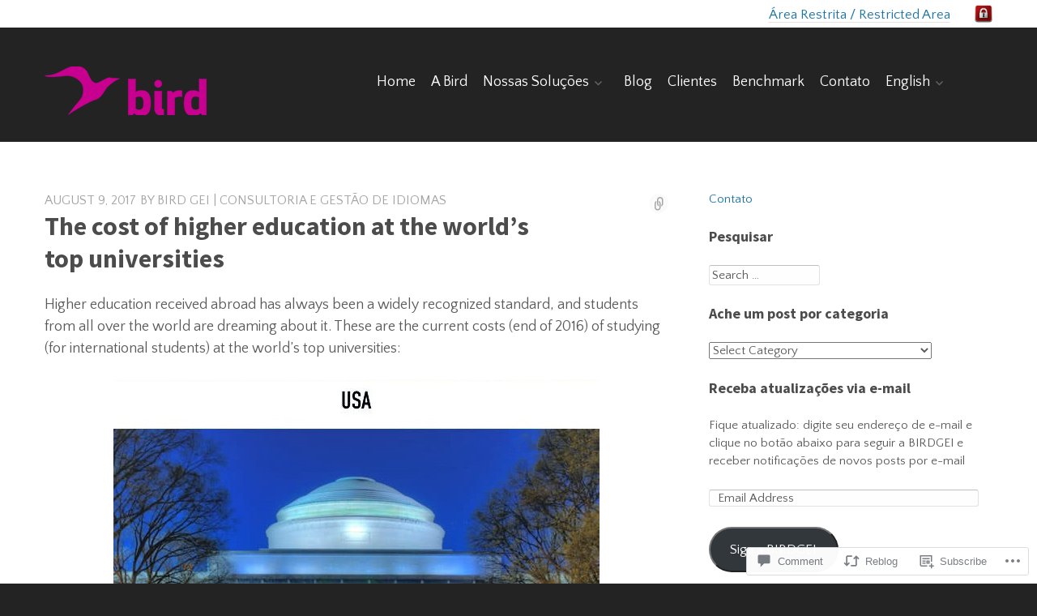

--- FILE ---
content_type: text/html; charset=UTF-8
request_url: https://birdgei.com/2017/08/09/the-cost-of-higher-education-at-the-worlds-top-universities/
body_size: 29453
content:
<!DOCTYPE html>
<html lang="en" class="no-js">
<head>
	<!-- Use the latest IE engine to render the page and execute JavaScript -->
	<meta http-equiv="X-UA-Compatible" content="IE=edge">
	<meta charset="UTF-8">
	<meta name="viewport" content="width=device-width, initial-scale=1">
	<link rel="profile" href="http://gmpg.org/xfn/11">
	<link rel="pingback" href="https://birdgei.com/xmlrpc.php">
	<title>The cost of higher education at the world&#8217;s top universities</title>
<script type="text/javascript">
  WebFontConfig = {"google":{"families":["Quattrocento+Sans:r,i,b,bi:latin,latin-ext","Source+Sans+Pro:b:latin,latin-ext"]},"api_url":"https:\/\/fonts-api.wp.com\/css"};
  (function() {
    var wf = document.createElement('script');
    wf.src = '/wp-content/plugins/custom-fonts/js/webfont.js';
    wf.type = 'text/javascript';
    wf.async = 'true';
    var s = document.getElementsByTagName('script')[0];
    s.parentNode.insertBefore(wf, s);
	})();
</script><style id="jetpack-custom-fonts-css">.wf-active body, .wf-active button, .wf-active input, .wf-active optgroup, .wf-active select, .wf-active textarea{font-family:"Quattrocento Sans",sans-serif}.wf-active caption, .wf-active td, .wf-active th{font-family:"Quattrocento Sans",sans-serif}.wf-active #secondary{font-family:"Quattrocento Sans",sans-serif}.wf-active .alert, .wf-active .notes{font-family:"Quattrocento Sans",sans-serif}.wf-active h1, .wf-active h1 a, .wf-active h2, .wf-active h2 a, .wf-active h3, .wf-active h3 a, .wf-active h4, .wf-active h4 a, .wf-active h5, .wf-active h5 a, .wf-active h6, .wf-active h6 a{font-weight:700;font-family:"Source Sans Pro",sans-serif;font-style:normal}.wf-active h1{font-style:normal;font-weight:700}.wf-active #hero h1, .wf-active #front-page-blog .front-page-blog-title, .wf-active #testimonials h1, .wf-active #team h1{font-family:"Source Sans Pro",sans-serif;font-style:normal;font-weight:700}@media only screen and (min-width : 640px){.wf-active #hero h1{font-style:normal;font-weight:700}}@media only screen and (min-width : 1025px){.wf-active #hero h1{font-style:normal;font-weight:700}}.wf-active .site-title, .wf-active .site-title a, .wf-active #page-header h1, .wf-active .entry-title, .wf-active .entry-title a{font-family:"Source Sans Pro",sans-serif;font-style:normal;font-weight:700}@media only screen and (min-width : 640px){.wf-active .site-title, .wf-active .site-title a, .wf-active #page-header h1, .wf-active .entry-title, .wf-active .entry-title a{font-style:normal;font-weight:700}}.wf-active .features h1, .wf-active .features h2, .wf-active .features h3, .wf-active .features h4, .wf-active .features h5, .wf-active .features h6, .wf-active #team h2{font-family:"Source Sans Pro",sans-serif;font-style:normal;font-weight:700}.wf-active #team h2, .wf-active #team h2 a{font-weight:700;font-style:normal}.wf-active #team h3{font-family:"Source Sans Pro",sans-serif;font-style:normal;font-weight:700}.wf-active .features .features-title{font-family:"Source Sans Pro",sans-serif;font-style:normal;font-weight:700}.wf-active .special-offer h1, .wf-active #front-page-ancillary .widget-title, .wf-active .features-instructions h1, .wf-active .archive .entry-title, .wf-active .archive .entry-title a{font-family:"Source Sans Pro",sans-serif;font-style:normal;font-weight:700}.wf-active .flourish h1{font-family:"Source Sans Pro",sans-serif;font-style:normal;font-weight:700}.wf-active h2, .wf-active .post-type-archive-jetpack-testimonial .entry-title, .wf-active .single-jetpack-testimonial .entry-title{font-style:normal;font-weight:700}.wf-active h3, .wf-active #secondary .widget-title{font-family:"Source Sans Pro",sans-serif;font-style:normal;font-weight:700}.wf-active h4{font-style:normal;font-weight:700}.wf-active h5{font-style:normal;font-weight:700}.wf-active h6{font-style:normal;font-weight:700}.wf-active #tertiary .widget-title{font-family:"Source Sans Pro",sans-serif;font-style:normal;font-weight:700}.wf-active .comments-title, .wf-active #reply-title{font-family:"Source Sans Pro",sans-serif;font-style:normal;font-weight:700}@media only screen and (min-width : 640px){.wf-active h1, .wf-active .archive .entry-title, .wf-active .archive .entry-title a{font-style:normal;font-weight:700}}@media only screen and (min-width : 640px){.wf-active h2, .wf-active .single-jetpack-testimonial .entry-title{font-style:normal;font-weight:700}}@media only screen and (min-width : 640px){.wf-active h3{font-style:normal;font-weight:700}}@media only screen and (min-width : 640px){.wf-active h4{font-style:normal;font-weight:700}}.wf-active th{font-weight:700;font-style:normal}</style>
	<script>document.documentElement.className = document.documentElement.className.replace( 'no-js', 'js' );</script><meta name='robots' content='max-image-preview:large' />
<meta name="google-site-verification" content="0Jb6qENu40kI7ViYxCooors5jRqycWvoriOP_FpGSRk" />

<!-- Async WordPress.com Remote Login -->
<script id="wpcom_remote_login_js">
var wpcom_remote_login_extra_auth = '';
function wpcom_remote_login_remove_dom_node_id( element_id ) {
	var dom_node = document.getElementById( element_id );
	if ( dom_node ) { dom_node.parentNode.removeChild( dom_node ); }
}
function wpcom_remote_login_remove_dom_node_classes( class_name ) {
	var dom_nodes = document.querySelectorAll( '.' + class_name );
	for ( var i = 0; i < dom_nodes.length; i++ ) {
		dom_nodes[ i ].parentNode.removeChild( dom_nodes[ i ] );
	}
}
function wpcom_remote_login_final_cleanup() {
	wpcom_remote_login_remove_dom_node_classes( "wpcom_remote_login_msg" );
	wpcom_remote_login_remove_dom_node_id( "wpcom_remote_login_key" );
	wpcom_remote_login_remove_dom_node_id( "wpcom_remote_login_validate" );
	wpcom_remote_login_remove_dom_node_id( "wpcom_remote_login_js" );
	wpcom_remote_login_remove_dom_node_id( "wpcom_request_access_iframe" );
	wpcom_remote_login_remove_dom_node_id( "wpcom_request_access_styles" );
}

// Watch for messages back from the remote login
window.addEventListener( "message", function( e ) {
	if ( e.origin === "https://r-login.wordpress.com" ) {
		var data = {};
		try {
			data = JSON.parse( e.data );
		} catch( e ) {
			wpcom_remote_login_final_cleanup();
			return;
		}

		if ( data.msg === 'LOGIN' ) {
			// Clean up the login check iframe
			wpcom_remote_login_remove_dom_node_id( "wpcom_remote_login_key" );

			var id_regex = new RegExp( /^[0-9]+$/ );
			var token_regex = new RegExp( /^.*|.*|.*$/ );
			if (
				token_regex.test( data.token )
				&& id_regex.test( data.wpcomid )
			) {
				// We have everything we need to ask for a login
				var script = document.createElement( "script" );
				script.setAttribute( "id", "wpcom_remote_login_validate" );
				script.src = '/remote-login.php?wpcom_remote_login=validate'
					+ '&wpcomid=' + data.wpcomid
					+ '&token=' + encodeURIComponent( data.token )
					+ '&host=' + window.location.protocol
					+ '//' + window.location.hostname
					+ '&postid=15945'
					+ '&is_singular=1';
				document.body.appendChild( script );
			}

			return;
		}

		// Safari ITP, not logged in, so redirect
		if ( data.msg === 'LOGIN-REDIRECT' ) {
			window.location = 'https://wordpress.com/log-in?redirect_to=' + window.location.href;
			return;
		}

		// Safari ITP, storage access failed, remove the request
		if ( data.msg === 'LOGIN-REMOVE' ) {
			var css_zap = 'html { -webkit-transition: margin-top 1s; transition: margin-top 1s; } /* 9001 */ html { margin-top: 0 !important; } * html body { margin-top: 0 !important; } @media screen and ( max-width: 782px ) { html { margin-top: 0 !important; } * html body { margin-top: 0 !important; } }';
			var style_zap = document.createElement( 'style' );
			style_zap.type = 'text/css';
			style_zap.appendChild( document.createTextNode( css_zap ) );
			document.body.appendChild( style_zap );

			var e = document.getElementById( 'wpcom_request_access_iframe' );
			e.parentNode.removeChild( e );

			document.cookie = 'wordpress_com_login_access=denied; path=/; max-age=31536000';

			return;
		}

		// Safari ITP
		if ( data.msg === 'REQUEST_ACCESS' ) {
			console.log( 'request access: safari' );

			// Check ITP iframe enable/disable knob
			if ( wpcom_remote_login_extra_auth !== 'safari_itp_iframe' ) {
				return;
			}

			// If we are in a "private window" there is no ITP.
			var private_window = false;
			try {
				var opendb = window.openDatabase( null, null, null, null );
			} catch( e ) {
				private_window = true;
			}

			if ( private_window ) {
				console.log( 'private window' );
				return;
			}

			var iframe = document.createElement( 'iframe' );
			iframe.id = 'wpcom_request_access_iframe';
			iframe.setAttribute( 'scrolling', 'no' );
			iframe.setAttribute( 'sandbox', 'allow-storage-access-by-user-activation allow-scripts allow-same-origin allow-top-navigation-by-user-activation' );
			iframe.src = 'https://r-login.wordpress.com/remote-login.php?wpcom_remote_login=request_access&origin=' + encodeURIComponent( data.origin ) + '&wpcomid=' + encodeURIComponent( data.wpcomid );

			var css = 'html { -webkit-transition: margin-top 1s; transition: margin-top 1s; } /* 9001 */ html { margin-top: 46px !important; } * html body { margin-top: 46px !important; } @media screen and ( max-width: 660px ) { html { margin-top: 71px !important; } * html body { margin-top: 71px !important; } #wpcom_request_access_iframe { display: block; height: 71px !important; } } #wpcom_request_access_iframe { border: 0px; height: 46px; position: fixed; top: 0; left: 0; width: 100%; min-width: 100%; z-index: 99999; background: #23282d; } ';

			var style = document.createElement( 'style' );
			style.type = 'text/css';
			style.id = 'wpcom_request_access_styles';
			style.appendChild( document.createTextNode( css ) );
			document.body.appendChild( style );

			document.body.appendChild( iframe );
		}

		if ( data.msg === 'DONE' ) {
			wpcom_remote_login_final_cleanup();
		}
	}
}, false );

// Inject the remote login iframe after the page has had a chance to load
// more critical resources
window.addEventListener( "DOMContentLoaded", function( e ) {
	var iframe = document.createElement( "iframe" );
	iframe.style.display = "none";
	iframe.setAttribute( "scrolling", "no" );
	iframe.setAttribute( "id", "wpcom_remote_login_key" );
	iframe.src = "https://r-login.wordpress.com/remote-login.php"
		+ "?wpcom_remote_login=key"
		+ "&origin=aHR0cHM6Ly9iaXJkZ2VpLmNvbQ%3D%3D"
		+ "&wpcomid=11646103"
		+ "&time=" + Math.floor( Date.now() / 1000 );
	document.body.appendChild( iframe );
}, false );
</script>
<link rel='dns-prefetch' href='//s0.wp.com' />
<link rel='dns-prefetch' href='//widgets.wp.com' />
<link rel='dns-prefetch' href='//wordpress.com' />
<link rel='dns-prefetch' href='//fonts-api.wp.com' />
<link rel="alternate" type="application/rss+xml" title=" &raquo; Feed" href="https://birdgei.com/feed/" />
<link rel="alternate" type="application/rss+xml" title=" &raquo; Comments Feed" href="https://birdgei.com/comments/feed/" />
<link rel="alternate" type="application/rss+xml" title=" &raquo; The cost of higher education at the world&#8217;s top&nbsp;universities Comments Feed" href="https://birdgei.com/2017/08/09/the-cost-of-higher-education-at-the-worlds-top-universities/feed/" />
	<script type="text/javascript">
		/* <![CDATA[ */
		function addLoadEvent(func) {
			var oldonload = window.onload;
			if (typeof window.onload != 'function') {
				window.onload = func;
			} else {
				window.onload = function () {
					oldonload();
					func();
				}
			}
		}
		/* ]]> */
	</script>
	<link crossorigin='anonymous' rel='stylesheet' id='all-css-0-1' href='/_static/??-eJxtzEkKgDAMQNELWYNjcSGeRdog1Q7BpHh9UQRBXD74fDhImRQFo0DIinxeXGRYUWg222PgHCEkmz0y7OhnQasosXxUGuYC/o/ebfh+b135FMZKd02th77t1hMpiDR+&cssminify=yes' type='text/css' media='all' />
<style id='wp-emoji-styles-inline-css'>

	img.wp-smiley, img.emoji {
		display: inline !important;
		border: none !important;
		box-shadow: none !important;
		height: 1em !important;
		width: 1em !important;
		margin: 0 0.07em !important;
		vertical-align: -0.1em !important;
		background: none !important;
		padding: 0 !important;
	}
/*# sourceURL=wp-emoji-styles-inline-css */
</style>
<link crossorigin='anonymous' rel='stylesheet' id='all-css-2-1' href='/wp-content/plugins/gutenberg-core/v22.4.2/build/styles/block-library/style.min.css?m=1769608164i&cssminify=yes' type='text/css' media='all' />
<style id='wp-block-library-inline-css'>
.has-text-align-justify {
	text-align:justify;
}
.has-text-align-justify{text-align:justify;}

/*# sourceURL=wp-block-library-inline-css */
</style><style id='global-styles-inline-css'>
:root{--wp--preset--aspect-ratio--square: 1;--wp--preset--aspect-ratio--4-3: 4/3;--wp--preset--aspect-ratio--3-4: 3/4;--wp--preset--aspect-ratio--3-2: 3/2;--wp--preset--aspect-ratio--2-3: 2/3;--wp--preset--aspect-ratio--16-9: 16/9;--wp--preset--aspect-ratio--9-16: 9/16;--wp--preset--color--black: #000000;--wp--preset--color--cyan-bluish-gray: #abb8c3;--wp--preset--color--white: #ffffff;--wp--preset--color--pale-pink: #f78da7;--wp--preset--color--vivid-red: #cf2e2e;--wp--preset--color--luminous-vivid-orange: #ff6900;--wp--preset--color--luminous-vivid-amber: #fcb900;--wp--preset--color--light-green-cyan: #7bdcb5;--wp--preset--color--vivid-green-cyan: #00d084;--wp--preset--color--pale-cyan-blue: #8ed1fc;--wp--preset--color--vivid-cyan-blue: #0693e3;--wp--preset--color--vivid-purple: #9b51e0;--wp--preset--gradient--vivid-cyan-blue-to-vivid-purple: linear-gradient(135deg,rgb(6,147,227) 0%,rgb(155,81,224) 100%);--wp--preset--gradient--light-green-cyan-to-vivid-green-cyan: linear-gradient(135deg,rgb(122,220,180) 0%,rgb(0,208,130) 100%);--wp--preset--gradient--luminous-vivid-amber-to-luminous-vivid-orange: linear-gradient(135deg,rgb(252,185,0) 0%,rgb(255,105,0) 100%);--wp--preset--gradient--luminous-vivid-orange-to-vivid-red: linear-gradient(135deg,rgb(255,105,0) 0%,rgb(207,46,46) 100%);--wp--preset--gradient--very-light-gray-to-cyan-bluish-gray: linear-gradient(135deg,rgb(238,238,238) 0%,rgb(169,184,195) 100%);--wp--preset--gradient--cool-to-warm-spectrum: linear-gradient(135deg,rgb(74,234,220) 0%,rgb(151,120,209) 20%,rgb(207,42,186) 40%,rgb(238,44,130) 60%,rgb(251,105,98) 80%,rgb(254,248,76) 100%);--wp--preset--gradient--blush-light-purple: linear-gradient(135deg,rgb(255,206,236) 0%,rgb(152,150,240) 100%);--wp--preset--gradient--blush-bordeaux: linear-gradient(135deg,rgb(254,205,165) 0%,rgb(254,45,45) 50%,rgb(107,0,62) 100%);--wp--preset--gradient--luminous-dusk: linear-gradient(135deg,rgb(255,203,112) 0%,rgb(199,81,192) 50%,rgb(65,88,208) 100%);--wp--preset--gradient--pale-ocean: linear-gradient(135deg,rgb(255,245,203) 0%,rgb(182,227,212) 50%,rgb(51,167,181) 100%);--wp--preset--gradient--electric-grass: linear-gradient(135deg,rgb(202,248,128) 0%,rgb(113,206,126) 100%);--wp--preset--gradient--midnight: linear-gradient(135deg,rgb(2,3,129) 0%,rgb(40,116,252) 100%);--wp--preset--font-size--small: 13px;--wp--preset--font-size--medium: 20px;--wp--preset--font-size--large: 36px;--wp--preset--font-size--x-large: 42px;--wp--preset--font-family--albert-sans: 'Albert Sans', sans-serif;--wp--preset--font-family--alegreya: Alegreya, serif;--wp--preset--font-family--arvo: Arvo, serif;--wp--preset--font-family--bodoni-moda: 'Bodoni Moda', serif;--wp--preset--font-family--bricolage-grotesque: 'Bricolage Grotesque', sans-serif;--wp--preset--font-family--cabin: Cabin, sans-serif;--wp--preset--font-family--chivo: Chivo, sans-serif;--wp--preset--font-family--commissioner: Commissioner, sans-serif;--wp--preset--font-family--cormorant: Cormorant, serif;--wp--preset--font-family--courier-prime: 'Courier Prime', monospace;--wp--preset--font-family--crimson-pro: 'Crimson Pro', serif;--wp--preset--font-family--dm-mono: 'DM Mono', monospace;--wp--preset--font-family--dm-sans: 'DM Sans', sans-serif;--wp--preset--font-family--dm-serif-display: 'DM Serif Display', serif;--wp--preset--font-family--domine: Domine, serif;--wp--preset--font-family--eb-garamond: 'EB Garamond', serif;--wp--preset--font-family--epilogue: Epilogue, sans-serif;--wp--preset--font-family--fahkwang: Fahkwang, sans-serif;--wp--preset--font-family--figtree: Figtree, sans-serif;--wp--preset--font-family--fira-sans: 'Fira Sans', sans-serif;--wp--preset--font-family--fjalla-one: 'Fjalla One', sans-serif;--wp--preset--font-family--fraunces: Fraunces, serif;--wp--preset--font-family--gabarito: Gabarito, system-ui;--wp--preset--font-family--ibm-plex-mono: 'IBM Plex Mono', monospace;--wp--preset--font-family--ibm-plex-sans: 'IBM Plex Sans', sans-serif;--wp--preset--font-family--ibarra-real-nova: 'Ibarra Real Nova', serif;--wp--preset--font-family--instrument-serif: 'Instrument Serif', serif;--wp--preset--font-family--inter: Inter, sans-serif;--wp--preset--font-family--josefin-sans: 'Josefin Sans', sans-serif;--wp--preset--font-family--jost: Jost, sans-serif;--wp--preset--font-family--libre-baskerville: 'Libre Baskerville', serif;--wp--preset--font-family--libre-franklin: 'Libre Franklin', sans-serif;--wp--preset--font-family--literata: Literata, serif;--wp--preset--font-family--lora: Lora, serif;--wp--preset--font-family--merriweather: Merriweather, serif;--wp--preset--font-family--montserrat: Montserrat, sans-serif;--wp--preset--font-family--newsreader: Newsreader, serif;--wp--preset--font-family--noto-sans-mono: 'Noto Sans Mono', sans-serif;--wp--preset--font-family--nunito: Nunito, sans-serif;--wp--preset--font-family--open-sans: 'Open Sans', sans-serif;--wp--preset--font-family--overpass: Overpass, sans-serif;--wp--preset--font-family--pt-serif: 'PT Serif', serif;--wp--preset--font-family--petrona: Petrona, serif;--wp--preset--font-family--piazzolla: Piazzolla, serif;--wp--preset--font-family--playfair-display: 'Playfair Display', serif;--wp--preset--font-family--plus-jakarta-sans: 'Plus Jakarta Sans', sans-serif;--wp--preset--font-family--poppins: Poppins, sans-serif;--wp--preset--font-family--raleway: Raleway, sans-serif;--wp--preset--font-family--roboto: Roboto, sans-serif;--wp--preset--font-family--roboto-slab: 'Roboto Slab', serif;--wp--preset--font-family--rubik: Rubik, sans-serif;--wp--preset--font-family--rufina: Rufina, serif;--wp--preset--font-family--sora: Sora, sans-serif;--wp--preset--font-family--source-sans-3: 'Source Sans 3', sans-serif;--wp--preset--font-family--source-serif-4: 'Source Serif 4', serif;--wp--preset--font-family--space-mono: 'Space Mono', monospace;--wp--preset--font-family--syne: Syne, sans-serif;--wp--preset--font-family--texturina: Texturina, serif;--wp--preset--font-family--urbanist: Urbanist, sans-serif;--wp--preset--font-family--work-sans: 'Work Sans', sans-serif;--wp--preset--spacing--20: 0.44rem;--wp--preset--spacing--30: 0.67rem;--wp--preset--spacing--40: 1rem;--wp--preset--spacing--50: 1.5rem;--wp--preset--spacing--60: 2.25rem;--wp--preset--spacing--70: 3.38rem;--wp--preset--spacing--80: 5.06rem;--wp--preset--shadow--natural: 6px 6px 9px rgba(0, 0, 0, 0.2);--wp--preset--shadow--deep: 12px 12px 50px rgba(0, 0, 0, 0.4);--wp--preset--shadow--sharp: 6px 6px 0px rgba(0, 0, 0, 0.2);--wp--preset--shadow--outlined: 6px 6px 0px -3px rgb(255, 255, 255), 6px 6px rgb(0, 0, 0);--wp--preset--shadow--crisp: 6px 6px 0px rgb(0, 0, 0);}:where(body) { margin: 0; }:where(.is-layout-flex){gap: 0.5em;}:where(.is-layout-grid){gap: 0.5em;}body .is-layout-flex{display: flex;}.is-layout-flex{flex-wrap: wrap;align-items: center;}.is-layout-flex > :is(*, div){margin: 0;}body .is-layout-grid{display: grid;}.is-layout-grid > :is(*, div){margin: 0;}body{padding-top: 0px;padding-right: 0px;padding-bottom: 0px;padding-left: 0px;}:root :where(.wp-element-button, .wp-block-button__link){background-color: #32373c;border-width: 0;color: #fff;font-family: inherit;font-size: inherit;font-style: inherit;font-weight: inherit;letter-spacing: inherit;line-height: inherit;padding-top: calc(0.667em + 2px);padding-right: calc(1.333em + 2px);padding-bottom: calc(0.667em + 2px);padding-left: calc(1.333em + 2px);text-decoration: none;text-transform: inherit;}.has-black-color{color: var(--wp--preset--color--black) !important;}.has-cyan-bluish-gray-color{color: var(--wp--preset--color--cyan-bluish-gray) !important;}.has-white-color{color: var(--wp--preset--color--white) !important;}.has-pale-pink-color{color: var(--wp--preset--color--pale-pink) !important;}.has-vivid-red-color{color: var(--wp--preset--color--vivid-red) !important;}.has-luminous-vivid-orange-color{color: var(--wp--preset--color--luminous-vivid-orange) !important;}.has-luminous-vivid-amber-color{color: var(--wp--preset--color--luminous-vivid-amber) !important;}.has-light-green-cyan-color{color: var(--wp--preset--color--light-green-cyan) !important;}.has-vivid-green-cyan-color{color: var(--wp--preset--color--vivid-green-cyan) !important;}.has-pale-cyan-blue-color{color: var(--wp--preset--color--pale-cyan-blue) !important;}.has-vivid-cyan-blue-color{color: var(--wp--preset--color--vivid-cyan-blue) !important;}.has-vivid-purple-color{color: var(--wp--preset--color--vivid-purple) !important;}.has-black-background-color{background-color: var(--wp--preset--color--black) !important;}.has-cyan-bluish-gray-background-color{background-color: var(--wp--preset--color--cyan-bluish-gray) !important;}.has-white-background-color{background-color: var(--wp--preset--color--white) !important;}.has-pale-pink-background-color{background-color: var(--wp--preset--color--pale-pink) !important;}.has-vivid-red-background-color{background-color: var(--wp--preset--color--vivid-red) !important;}.has-luminous-vivid-orange-background-color{background-color: var(--wp--preset--color--luminous-vivid-orange) !important;}.has-luminous-vivid-amber-background-color{background-color: var(--wp--preset--color--luminous-vivid-amber) !important;}.has-light-green-cyan-background-color{background-color: var(--wp--preset--color--light-green-cyan) !important;}.has-vivid-green-cyan-background-color{background-color: var(--wp--preset--color--vivid-green-cyan) !important;}.has-pale-cyan-blue-background-color{background-color: var(--wp--preset--color--pale-cyan-blue) !important;}.has-vivid-cyan-blue-background-color{background-color: var(--wp--preset--color--vivid-cyan-blue) !important;}.has-vivid-purple-background-color{background-color: var(--wp--preset--color--vivid-purple) !important;}.has-black-border-color{border-color: var(--wp--preset--color--black) !important;}.has-cyan-bluish-gray-border-color{border-color: var(--wp--preset--color--cyan-bluish-gray) !important;}.has-white-border-color{border-color: var(--wp--preset--color--white) !important;}.has-pale-pink-border-color{border-color: var(--wp--preset--color--pale-pink) !important;}.has-vivid-red-border-color{border-color: var(--wp--preset--color--vivid-red) !important;}.has-luminous-vivid-orange-border-color{border-color: var(--wp--preset--color--luminous-vivid-orange) !important;}.has-luminous-vivid-amber-border-color{border-color: var(--wp--preset--color--luminous-vivid-amber) !important;}.has-light-green-cyan-border-color{border-color: var(--wp--preset--color--light-green-cyan) !important;}.has-vivid-green-cyan-border-color{border-color: var(--wp--preset--color--vivid-green-cyan) !important;}.has-pale-cyan-blue-border-color{border-color: var(--wp--preset--color--pale-cyan-blue) !important;}.has-vivid-cyan-blue-border-color{border-color: var(--wp--preset--color--vivid-cyan-blue) !important;}.has-vivid-purple-border-color{border-color: var(--wp--preset--color--vivid-purple) !important;}.has-vivid-cyan-blue-to-vivid-purple-gradient-background{background: var(--wp--preset--gradient--vivid-cyan-blue-to-vivid-purple) !important;}.has-light-green-cyan-to-vivid-green-cyan-gradient-background{background: var(--wp--preset--gradient--light-green-cyan-to-vivid-green-cyan) !important;}.has-luminous-vivid-amber-to-luminous-vivid-orange-gradient-background{background: var(--wp--preset--gradient--luminous-vivid-amber-to-luminous-vivid-orange) !important;}.has-luminous-vivid-orange-to-vivid-red-gradient-background{background: var(--wp--preset--gradient--luminous-vivid-orange-to-vivid-red) !important;}.has-very-light-gray-to-cyan-bluish-gray-gradient-background{background: var(--wp--preset--gradient--very-light-gray-to-cyan-bluish-gray) !important;}.has-cool-to-warm-spectrum-gradient-background{background: var(--wp--preset--gradient--cool-to-warm-spectrum) !important;}.has-blush-light-purple-gradient-background{background: var(--wp--preset--gradient--blush-light-purple) !important;}.has-blush-bordeaux-gradient-background{background: var(--wp--preset--gradient--blush-bordeaux) !important;}.has-luminous-dusk-gradient-background{background: var(--wp--preset--gradient--luminous-dusk) !important;}.has-pale-ocean-gradient-background{background: var(--wp--preset--gradient--pale-ocean) !important;}.has-electric-grass-gradient-background{background: var(--wp--preset--gradient--electric-grass) !important;}.has-midnight-gradient-background{background: var(--wp--preset--gradient--midnight) !important;}.has-small-font-size{font-size: var(--wp--preset--font-size--small) !important;}.has-medium-font-size{font-size: var(--wp--preset--font-size--medium) !important;}.has-large-font-size{font-size: var(--wp--preset--font-size--large) !important;}.has-x-large-font-size{font-size: var(--wp--preset--font-size--x-large) !important;}.has-albert-sans-font-family{font-family: var(--wp--preset--font-family--albert-sans) !important;}.has-alegreya-font-family{font-family: var(--wp--preset--font-family--alegreya) !important;}.has-arvo-font-family{font-family: var(--wp--preset--font-family--arvo) !important;}.has-bodoni-moda-font-family{font-family: var(--wp--preset--font-family--bodoni-moda) !important;}.has-bricolage-grotesque-font-family{font-family: var(--wp--preset--font-family--bricolage-grotesque) !important;}.has-cabin-font-family{font-family: var(--wp--preset--font-family--cabin) !important;}.has-chivo-font-family{font-family: var(--wp--preset--font-family--chivo) !important;}.has-commissioner-font-family{font-family: var(--wp--preset--font-family--commissioner) !important;}.has-cormorant-font-family{font-family: var(--wp--preset--font-family--cormorant) !important;}.has-courier-prime-font-family{font-family: var(--wp--preset--font-family--courier-prime) !important;}.has-crimson-pro-font-family{font-family: var(--wp--preset--font-family--crimson-pro) !important;}.has-dm-mono-font-family{font-family: var(--wp--preset--font-family--dm-mono) !important;}.has-dm-sans-font-family{font-family: var(--wp--preset--font-family--dm-sans) !important;}.has-dm-serif-display-font-family{font-family: var(--wp--preset--font-family--dm-serif-display) !important;}.has-domine-font-family{font-family: var(--wp--preset--font-family--domine) !important;}.has-eb-garamond-font-family{font-family: var(--wp--preset--font-family--eb-garamond) !important;}.has-epilogue-font-family{font-family: var(--wp--preset--font-family--epilogue) !important;}.has-fahkwang-font-family{font-family: var(--wp--preset--font-family--fahkwang) !important;}.has-figtree-font-family{font-family: var(--wp--preset--font-family--figtree) !important;}.has-fira-sans-font-family{font-family: var(--wp--preset--font-family--fira-sans) !important;}.has-fjalla-one-font-family{font-family: var(--wp--preset--font-family--fjalla-one) !important;}.has-fraunces-font-family{font-family: var(--wp--preset--font-family--fraunces) !important;}.has-gabarito-font-family{font-family: var(--wp--preset--font-family--gabarito) !important;}.has-ibm-plex-mono-font-family{font-family: var(--wp--preset--font-family--ibm-plex-mono) !important;}.has-ibm-plex-sans-font-family{font-family: var(--wp--preset--font-family--ibm-plex-sans) !important;}.has-ibarra-real-nova-font-family{font-family: var(--wp--preset--font-family--ibarra-real-nova) !important;}.has-instrument-serif-font-family{font-family: var(--wp--preset--font-family--instrument-serif) !important;}.has-inter-font-family{font-family: var(--wp--preset--font-family--inter) !important;}.has-josefin-sans-font-family{font-family: var(--wp--preset--font-family--josefin-sans) !important;}.has-jost-font-family{font-family: var(--wp--preset--font-family--jost) !important;}.has-libre-baskerville-font-family{font-family: var(--wp--preset--font-family--libre-baskerville) !important;}.has-libre-franklin-font-family{font-family: var(--wp--preset--font-family--libre-franklin) !important;}.has-literata-font-family{font-family: var(--wp--preset--font-family--literata) !important;}.has-lora-font-family{font-family: var(--wp--preset--font-family--lora) !important;}.has-merriweather-font-family{font-family: var(--wp--preset--font-family--merriweather) !important;}.has-montserrat-font-family{font-family: var(--wp--preset--font-family--montserrat) !important;}.has-newsreader-font-family{font-family: var(--wp--preset--font-family--newsreader) !important;}.has-noto-sans-mono-font-family{font-family: var(--wp--preset--font-family--noto-sans-mono) !important;}.has-nunito-font-family{font-family: var(--wp--preset--font-family--nunito) !important;}.has-open-sans-font-family{font-family: var(--wp--preset--font-family--open-sans) !important;}.has-overpass-font-family{font-family: var(--wp--preset--font-family--overpass) !important;}.has-pt-serif-font-family{font-family: var(--wp--preset--font-family--pt-serif) !important;}.has-petrona-font-family{font-family: var(--wp--preset--font-family--petrona) !important;}.has-piazzolla-font-family{font-family: var(--wp--preset--font-family--piazzolla) !important;}.has-playfair-display-font-family{font-family: var(--wp--preset--font-family--playfair-display) !important;}.has-plus-jakarta-sans-font-family{font-family: var(--wp--preset--font-family--plus-jakarta-sans) !important;}.has-poppins-font-family{font-family: var(--wp--preset--font-family--poppins) !important;}.has-raleway-font-family{font-family: var(--wp--preset--font-family--raleway) !important;}.has-roboto-font-family{font-family: var(--wp--preset--font-family--roboto) !important;}.has-roboto-slab-font-family{font-family: var(--wp--preset--font-family--roboto-slab) !important;}.has-rubik-font-family{font-family: var(--wp--preset--font-family--rubik) !important;}.has-rufina-font-family{font-family: var(--wp--preset--font-family--rufina) !important;}.has-sora-font-family{font-family: var(--wp--preset--font-family--sora) !important;}.has-source-sans-3-font-family{font-family: var(--wp--preset--font-family--source-sans-3) !important;}.has-source-serif-4-font-family{font-family: var(--wp--preset--font-family--source-serif-4) !important;}.has-space-mono-font-family{font-family: var(--wp--preset--font-family--space-mono) !important;}.has-syne-font-family{font-family: var(--wp--preset--font-family--syne) !important;}.has-texturina-font-family{font-family: var(--wp--preset--font-family--texturina) !important;}.has-urbanist-font-family{font-family: var(--wp--preset--font-family--urbanist) !important;}.has-work-sans-font-family{font-family: var(--wp--preset--font-family--work-sans) !important;}
/*# sourceURL=global-styles-inline-css */
</style>

<style id='classic-theme-styles-inline-css'>
.wp-block-button__link{background-color:#32373c;border-radius:9999px;box-shadow:none;color:#fff;font-size:1.125em;padding:calc(.667em + 2px) calc(1.333em + 2px);text-decoration:none}.wp-block-file__button{background:#32373c;color:#fff}.wp-block-accordion-heading{margin:0}.wp-block-accordion-heading__toggle{background-color:inherit!important;color:inherit!important}.wp-block-accordion-heading__toggle:not(:focus-visible){outline:none}.wp-block-accordion-heading__toggle:focus,.wp-block-accordion-heading__toggle:hover{background-color:inherit!important;border:none;box-shadow:none;color:inherit;padding:var(--wp--preset--spacing--20,1em) 0;text-decoration:none}.wp-block-accordion-heading__toggle:focus-visible{outline:auto;outline-offset:0}
/*# sourceURL=/wp-content/plugins/gutenberg-core/v22.4.2/build/styles/block-library/classic.min.css */
</style>
<link crossorigin='anonymous' rel='stylesheet' id='all-css-4-1' href='/_static/??-eJx9j9sOwjAIhl/ISjTzdGF8FNMD0c7RNYVuPr4sy27U7IbADx8/wJiN75NgEqBqclcfMTH4vqDqlK2AThCGaLFD0rGtZ97Af2yM4YGiOC+5EXyvI1ltjHO5ILPRSLGSkad68RrXomTrX0alecXcAK5p6d0HTKEvYKv0ZEWi/6GAiwdXYxdgwOLUWcXpS/6up1tudN2djud9c2maQ/sBK5V29A==&cssminify=yes' type='text/css' media='all' />
<link rel='stylesheet' id='verbum-gutenberg-css-css' href='https://widgets.wp.com/verbum-block-editor/block-editor.css?ver=1738686361' media='all' />
<link crossorigin='anonymous' rel='stylesheet' id='all-css-6-1' href='/_static/??/wp-content/mu-plugins/comment-likes/css/comment-likes.css,/i/noticons/noticons.css?m=1436783281j&cssminify=yes' type='text/css' media='all' />
<link rel='stylesheet' id='business-identity-lato-css' href='https://fonts-api.wp.com/css?family=Lato%3A100%2C300%2C400%2C700%2C900%2C100italic%2C300italic%2C400italic%2C700italic%2C900italic' media='all' />
<link rel='stylesheet' id='business-identity-open-sans-css' href='https://fonts-api.wp.com/css?family=Open+Sans%3A300italic%2C400italic%2C600italic%2C700italic%2C800italic%2C400%2C300%2C600%2C700%2C800&#038;subset=latin,latin-ext' media='all' />
<link crossorigin='anonymous' rel='stylesheet' id='all-css-10-1' href='/_static/??-eJx9jtEKwjAMRX/IGtTN4YP4KdLVWDPbtDQpsr+3gg8Txbd7uDnhwiMbl1iRFWI1OVRPLDChZuvubwapDGdiBx4ZCzVBfse1E1nB4qfeMKJALhipRhirEKOIoUtrSWcQnQN+aYspBceQfIse2tUC/0kekwnJWaXEH2CuwVJ5qad43Az9bjsc9l0/PQF5pmNR&cssminify=yes' type='text/css' media='all' />
<style id='jetpack-global-styles-frontend-style-inline-css'>
:root { --font-headings: unset; --font-base: unset; --font-headings-default: -apple-system,BlinkMacSystemFont,"Segoe UI",Roboto,Oxygen-Sans,Ubuntu,Cantarell,"Helvetica Neue",sans-serif; --font-base-default: -apple-system,BlinkMacSystemFont,"Segoe UI",Roboto,Oxygen-Sans,Ubuntu,Cantarell,"Helvetica Neue",sans-serif;}
/*# sourceURL=jetpack-global-styles-frontend-style-inline-css */
</style>
<link crossorigin='anonymous' rel='stylesheet' id='all-css-12-1' href='/_static/??-eJyNjcsKAjEMRX/IGtQZBxfip0hMS9sxTYppGfx7H7gRN+7ugcs5sFRHKi1Ig9Jd5R6zGMyhVaTrh8G6QFHfORhYwlvw6P39PbPENZmt4G/ROQuBKWVkxxrVvuBH1lIoz2waILJekF+HUzlupnG3nQ77YZwfuRJIaQ==&cssminify=yes' type='text/css' media='all' />
<script type="text/javascript" id="jetpack_related-posts-js-extra">
/* <![CDATA[ */
var related_posts_js_options = {"post_heading":"h4"};
//# sourceURL=jetpack_related-posts-js-extra
/* ]]> */
</script>
<script type="text/javascript" id="wpcom-actionbar-placeholder-js-extra">
/* <![CDATA[ */
var actionbardata = {"siteID":"11646103","postID":"15945","siteURL":"https://birdgei.com","xhrURL":"https://birdgei.com/wp-admin/admin-ajax.php","nonce":"dacdd0c4a2","isLoggedIn":"","statusMessage":"","subsEmailDefault":"instantly","proxyScriptUrl":"https://s0.wp.com/wp-content/js/wpcom-proxy-request.js?m=1513050504i&amp;ver=20211021","shortlink":"https://wp.me/pMRGn-49b","i18n":{"followedText":"New posts from this site will now appear in your \u003Ca href=\"https://wordpress.com/reader\"\u003EReader\u003C/a\u003E","foldBar":"Collapse this bar","unfoldBar":"Expand this bar","shortLinkCopied":"Shortlink copied to clipboard."}};
//# sourceURL=wpcom-actionbar-placeholder-js-extra
/* ]]> */
</script>
<script type="text/javascript" id="jetpack-mu-wpcom-settings-js-before">
/* <![CDATA[ */
var JETPACK_MU_WPCOM_SETTINGS = {"assetsUrl":"https://s0.wp.com/wp-content/mu-plugins/jetpack-mu-wpcom-plugin/sun/jetpack_vendor/automattic/jetpack-mu-wpcom/src/build/"};
//# sourceURL=jetpack-mu-wpcom-settings-js-before
/* ]]> */
</script>
<script crossorigin='anonymous' type='text/javascript'  src='/_static/??-eJx1jcEOwiAQRH9IunJo2ovxU0yFTQPCguyS2r8XE0zqwdNkMi9vYMvKJBIkgVhVDnV1xOBR8mIevQNXgpsjA/fqgoWCYRG0KicW/m1DdDR4PsHB6xsTROWSXvt3a7JQLfJn9M+KZe9xFPyFVHRraacdvsaLnsbxrPU0z/4NC+ROAA=='></script>
<script type="text/javascript" id="rlt-proxy-js-after">
/* <![CDATA[ */
	rltInitialize( {"token":null,"iframeOrigins":["https:\/\/widgets.wp.com"]} );
//# sourceURL=rlt-proxy-js-after
/* ]]> */
</script>
<link rel="EditURI" type="application/rsd+xml" title="RSD" href="https://birdgei.wordpress.com/xmlrpc.php?rsd" />
<meta name="generator" content="WordPress.com" />
<link rel="canonical" href="https://birdgei.com/2017/08/09/the-cost-of-higher-education-at-the-worlds-top-universities/" />
<link rel='shortlink' href='https://wp.me/pMRGn-49b' />
<link rel="alternate" type="application/json+oembed" href="https://public-api.wordpress.com/oembed/?format=json&amp;url=https%3A%2F%2Fbirdgei.com%2F2017%2F08%2F09%2Fthe-cost-of-higher-education-at-the-worlds-top-universities%2F&amp;for=wpcom-auto-discovery" /><link rel="alternate" type="application/xml+oembed" href="https://public-api.wordpress.com/oembed/?format=xml&amp;url=https%3A%2F%2Fbirdgei.com%2F2017%2F08%2F09%2Fthe-cost-of-higher-education-at-the-worlds-top-universities%2F&amp;for=wpcom-auto-discovery" />
<!-- Jetpack Open Graph Tags -->
<meta property="og:type" content="article" />
<meta property="og:title" content="The cost of higher education at the world&#8217;s top universities" />
<meta property="og:url" content="https://birdgei.com/2017/08/09/the-cost-of-higher-education-at-the-worlds-top-universities/" />
<meta property="og:description" content="Higher education received abroad has always been a widely recognized standard, and students from all over the world are dreaming about it. These are the current costs (end of 2016) of studying (for…" />
<meta property="article:published_time" content="2017-08-09T10:00:18+00:00" />
<meta property="article:modified_time" content="2021-11-25T00:50:55+00:00" />
<meta property="og:image" content="https://birdgei.com/wp-content/uploads/2016/10/101.jpg" />
<meta property="og:image:width" content="600" />
<meta property="og:image:height" content="496" />
<meta property="og:image:alt" content="" />
<meta property="og:locale" content="en_US" />
<meta property="article:publisher" content="https://www.facebook.com/WordPresscom" />
<meta name="twitter:creator" content="@paulopsanchez" />
<meta name="twitter:text:title" content="The cost of higher education at the world&#8217;s top&nbsp;universities" />
<meta name="twitter:image" content="https://birdgei.com/wp-content/uploads/2016/10/101.jpg?w=640" />
<meta name="twitter:card" content="summary_large_image" />

<!-- End Jetpack Open Graph Tags -->
<link rel="shortcut icon" type="image/x-icon" href="https://secure.gravatar.com/blavatar/f08bd02af5cdb7db0f0aad703abc1352547c7f44b029a6e82d55550916e3d732?s=32" sizes="16x16" />
<link rel="icon" type="image/x-icon" href="https://secure.gravatar.com/blavatar/f08bd02af5cdb7db0f0aad703abc1352547c7f44b029a6e82d55550916e3d732?s=32" sizes="16x16" />
<link rel="apple-touch-icon" href="https://secure.gravatar.com/blavatar/f08bd02af5cdb7db0f0aad703abc1352547c7f44b029a6e82d55550916e3d732?s=114" />
<link rel='openid.server' href='https://birdgei.com/?openidserver=1' />
<link rel='openid.delegate' href='https://birdgei.com/' />
<link rel="search" type="application/opensearchdescription+xml" href="https://birdgei.com/osd.xml" title="" />
<link rel="search" type="application/opensearchdescription+xml" href="https://s1.wp.com/opensearch.xml" title="WordPress.com" />
<meta name="theme-color" content="#232323" />
		<style type="text/css">
			.recentcomments a {
				display: inline !important;
				padding: 0 !important;
				margin: 0 !important;
			}

			table.recentcommentsavatartop img.avatar, table.recentcommentsavatarend img.avatar {
				border: 0px;
				margin: 0;
			}

			table.recentcommentsavatartop a, table.recentcommentsavatarend a {
				border: 0px !important;
				background-color: transparent !important;
			}

			td.recentcommentsavatarend, td.recentcommentsavatartop {
				padding: 0px 0px 1px 0px;
				margin: 0px;
			}

			td.recentcommentstextend {
				border: none !important;
				padding: 0px 0px 2px 10px;
			}

			.rtl td.recentcommentstextend {
				padding: 0px 10px 2px 0px;
			}

			td.recentcommentstexttop {
				border: none;
				padding: 0px 0px 0px 10px;
			}

			.rtl td.recentcommentstexttop {
				padding: 0px 10px 0px 0px;
			}
		</style>
		<meta name="description" content="Higher education received abroad has always been a widely recognized standard, and students from all over the world are dreaming about it. These are the current costs (end of 2016) of studying (for international students) at the world&#039;s top universities: &nbsp;" />
<style type="text/css" id="custom-background-css">
body.custom-background { background-color: #232323; }
</style>
	<style type="text/css" id="custom-colors-css">	@media only screen and (max-width : 800px) {
		.main-navigation li > a:hover,
		.main-navigation li > a:active,
		.main-navigation li > a:focus {
			border-color: rgba( 255, 255, 255, .2 ) !important;
		}
	}
	input:not([type=submit]):not([type=button]):not([type=reset]):not([type=file]):focus,
	textarea:focus {
		box-shadow: 0 0 0;
	}
	.main-navigation ul li.page_item_has_children:hover:after,
	.main-navigation ul li.menu-item-has-children:hover:after {
		content: '';
	}
	.main-navigation .page_item_has_children > a:first-child:after,
	.main-navigation .menu-item-has-children > a:first-child:after {
		opacity: 0.3;
	}
		
.site-branding .site-title, .site-branding .site-title a,.site-branding .site-title a:visited { color: #FFFFFF;}
.site-header .main-navigation a,.site-header .main-navigation a:visited { color: #FFFFFF;}
.main-navigation .current_page_item > a:visited,.main-navigation .current-menu-item > a:visited,.main-navigation .current_page_ancestor > a:visited { color: #FFFFFF;}
.main-navigation .current_page_item > a, .main-navigation .current-menu-item > a, .main-navigation .current_page_ancestor > a { color: #FFFFFF;}
#tertiary, #tertiary a,#tertiary a:visited { color: #FFFFFF;}
.site-footer, #colophon a,#colophon a:visited { color: #FFFFFF;}
#tertiary .widget-title { color: #FFFFFF;}
.menu-toggle { color: #FFFFFF;}
.main-navigation .page_item_has_children > a:first-child:after, .main-navigation .menu-item-has-children > a:first-child:after { color: #FFFFFF;}
.special-offer .label { color: #2B2B2B;}
.special-offer, .special-offer a,.special-offer a:visited { color: #2B2B2B;}
.special-offer .call-to-action { border-color: #2B2B2B;}
#hero, #hero a, #hero a:visited { color: #2B2B2B;}
#infinite-handle span button, #infinite-handle span button:hover, #infinite-handle span button:focus { color: #2B2B2B;}
body { background-color: #232323;}
#masthead, #tertiary, .main-navigation ul ul ul { background-color: #232323;}
.site-footer, .main-navigation ul ul ul ul { background-color: #161616;}
.main-navigation ul ul { background-color: #303030;}
.main-navigation li > a:hover, .main-navigation li > a:active, .main-navigation li > a:focus { border-color: #232323;}
#hero,.special-offer,.infinite-scroll #infinite-handle span { background-color: #44a3da;}
.infinite-scroll .infinite-load { color: #1C73A5;}
input:not([type=submit]):not([type=button]):not([type=reset]):not([type=file]):focus, textarea:focus { border-color: #44a3da;}
input[type="submit"],input[type="submit"]:hover,input[type="submit"]:active,input[type="submit"]:focus,#front-page-blog .call-to-action:hover,.features .call-to-action:hover { background-color: #44a3da;}
a,a:visited,.infinite-scroll #infinite-footer .blog-info a:hover,.infinite-scroll #infinite-footer .blog-credits a:hover { color: #1C73A5;}
.social a,.social a:visited { color: #1C73A5;}
</style>
			<link rel="stylesheet" id="custom-css-css" type="text/css" href="https://s0.wp.com/?custom-css=1&#038;csblog=MRGn&#038;cscache=6&#038;csrev=77" />
			<!-- Your Google Analytics Plugin is missing the tracking ID -->
<link crossorigin='anonymous' rel='stylesheet' id='all-css-0-3' href='/_static/??-eJydkE1OQzEMhC9Eaj1+BCwQR6lSx2rdJrEVO++J25OqpQWxKew8Y+vTeGDRgFKdqkPpQXPfcjXYk2vEw1mD9QprrgibLHgwsIWV2grN7uBmQJHUMxlgbNKN8uXmy/gj7xSoc05Dbgwbq7OM2x9qVbj+M+jCaUtu4KJBxcZk/pHpFtqwFkUp37Hn3XqmmqRB7C4lujNei8jRjDH4jgqFHeVRMiQ2h0am4xmeKcycSOy3c4z1Xt6m56eH15fpcbrffwJjsLW+&cssminify=yes' type='text/css' media='all' />
</head>

<body class="wp-singular post-template-default single single-post postid-15945 single-format-standard custom-background wp-theme-premiumbusiness-identity customizer-styles-applied multi-author-site chrome has-primary-sidebar has-website-footer has-front-page-widgets masonry-on wide-site-width hide-header-search-input featured-content-slider featured-content-center customized-background jetpack-reblog-enabled custom-colors">
	<div id="page" class="hfeed site">
		<a class="skip-link screen-reader-text" href="#content">
			Skip to content		</a>

		
		
						<section class="site-top-content">
					<div class="grid">
						<div class="row">
							<div class="twelve column">
								<a href="http://www.bird.com.br/testes/_testes.html">Área Restrita / Restricted Area</a> <a href="http://www.bird.com.br/testes/_testes.html" target="_blank"><img class="size-full wp-image-16973 alignright" src="https://birdgei.files.wordpress.com/2017/03/login_manager.png" alt="" width="22" height="30" /></a>							</div><!-- .twelve -->
						</div><!-- .row -->
					</div><!-- .grid -->
				</section><!-- .site-top-content -->
		<header id="masthead" class="site-header" role="banner">
			<div class="grid">
				<div class="row">
					<div class="twelve column">
						<div class="site-branding">
							<h1 class="site-title">
								<a href="https://birdgei.com/" rel="home">
									<a href="https://birdgei.com/" class="site-logo-link" rel="home" itemprop="url"></a>									<span></span>
								</a>
							</h1><!-- .site-title -->
															<p class="site-description">BIRD GEI | Consultoria e Gestão de Idiomas</p>
													</div><!-- .site-branding -->

						<nav id="site-navigation" class="main-navigation" role="navigation">
							<button class="menu-toggle">
								Menu							</button><!-- .menu-toggle -->

							<form role="search" method="get" class="search-form" action="https://birdgei.com/">
		<label>
			<span class="screen-reader-text">Search for:</span>
			<input type="search" results="5" autosave="business_identity_recent_searches" class="search-field" placeholder="Search &hellip;" value="" name="s" title="Search for:" />
		</label>
		<input type="submit" class="search-submit" value="Search" />
	</form><div class="menu-menu-2-container"><ul id="menu-menu-2" class="primary-navigation"><li id="menu-item-16918" class="menu-item menu-item-type-custom menu-item-object-custom menu-item-home menu-item-16918"><a href="https://birdgei.com/">Home</a></li>
<li id="menu-item-14179" class="menu-item menu-item-type-post_type menu-item-object-page menu-item-14179"><a href="https://birdgei.com/about/">A Bird</a></li>
<li id="menu-item-14180" class="menu-item menu-item-type-custom menu-item-object-custom menu-item-has-children menu-item-14180"><a href="#">Nossas Soluções</a>
<ul class="sub-menu">
	<li id="menu-item-21491" class="menu-item menu-item-type-post_type menu-item-object-page menu-item-21491"><a href="https://birdgei.com/gestao/">Gestão Estragégica Idiomas</a></li>
	<li id="menu-item-14213" class="menu-item menu-item-type-post_type menu-item-object-page menu-item-14213"><a href="https://birdgei.com/mapeamento/">Diagnósticos de Proficiência</a></li>
	<li id="menu-item-14218" class="menu-item menu-item-type-post_type menu-item-object-page menu-item-14218"><a href="https://birdgei.com/balanced-scorecard/">Balanced Scorecard para Idiomas / ROI</a></li>
	<li id="menu-item-14304" class="menu-item menu-item-type-post_type menu-item-object-page menu-item-14304"><a href="https://birdgei.com/coaching/">Executive Coaching</a></li>
	<li id="menu-item-14314" class="menu-item menu-item-type-post_type menu-item-object-page menu-item-14314"><a href="https://birdgei.com/selecao/">Processo Seletivo Idiomas</a></li>
	<li id="menu-item-25439" class="menu-item menu-item-type-post_type menu-item-object-page menu-item-25439"><a href="https://birdgei.com/bird-procheck-individual/">ProCheck Individual</a></li>
	<li id="menu-item-15835" class="menu-item menu-item-type-post_type menu-item-object-page menu-item-15835"><a href="https://birdgei.com/traducoes/">Traduções</a></li>
</ul>
</li>
<li id="menu-item-14186" class="menu-item menu-item-type-post_type menu-item-object-page current_page_parent menu-item-14186"><a href="https://birdgei.com/blog/">Blog</a></li>
<li id="menu-item-14794" class="menu-item menu-item-type-post_type menu-item-object-page menu-item-14794"><a href="https://birdgei.com/clientes/">Clientes</a></li>
<li id="menu-item-16789" class="menu-item menu-item-type-taxonomy menu-item-object-category current-post-ancestor current-menu-parent current-post-parent menu-item-16789"><a href="https://birdgei.com/category/benchmarking/">Benchmark</a></li>
<li id="menu-item-14276" class="menu-item menu-item-type-post_type menu-item-object-page menu-item-14276"><a href="https://birdgei.com/contato/">Contato</a></li>
<li id="menu-item-16958" class="menu-item menu-item-type-custom menu-item-object-custom menu-item-has-children menu-item-16958"><a href="#">English</a>
<ul class="sub-menu">
	<li id="menu-item-16959" class="menu-item menu-item-type-post_type menu-item-object-page menu-item-16959"><a href="https://birdgei.com/about-2/">Ecosystem BIRD GEI</a></li>
	<li id="menu-item-16960" class="menu-item menu-item-type-post_type menu-item-object-page menu-item-16960"><a href="https://birdgei.com/strategic-management/">Strategic Management</a></li>
	<li id="menu-item-16961" class="menu-item menu-item-type-post_type menu-item-object-page menu-item-16961"><a href="https://birdgei.com/assessment-solutions/">Assessment Solutions</a></li>
	<li id="menu-item-16962" class="menu-item menu-item-type-post_type menu-item-object-page menu-item-16962"><a href="https://birdgei.com/balanced-scorecard-for-languages/">Balanced Scorecard for Languages</a></li>
	<li id="menu-item-16963" class="menu-item menu-item-type-post_type menu-item-object-page menu-item-16963"><a href="https://birdgei.com/executive-coaching/">Executive Coaching</a></li>
	<li id="menu-item-16964" class="menu-item menu-item-type-post_type menu-item-object-page menu-item-16964"><a href="https://birdgei.com/proficiency-selection-processes/">Language Proficiency Selection Processes</a></li>
	<li id="menu-item-16966" class="menu-item menu-item-type-post_type menu-item-object-page current_page_parent menu-item-16966"><a href="https://birdgei.com/blog/">Blog</a></li>
	<li id="menu-item-16967" class="menu-item menu-item-type-post_type menu-item-object-page menu-item-16967"><a href="https://birdgei.com/clients/">Clients</a></li>
	<li id="menu-item-16968" class="menu-item menu-item-type-post_type menu-item-object-page menu-item-16968"><a href="https://birdgei.com/contact/">Contact</a></li>
</ul>
</li>
</ul></div>						</nav><!-- #site-navigation -->
					</div><!-- .twelve -->
				</div><!-- .row -->
			</div><!-- .grid -->
		</header><!-- #masthead -->
<div id="content" class="site-content">
	<div class="grid">
		<div class="row">
			<div class="eight column content-area">
				<div id="primary">
					<main id="main" class="site-main" role="main">
						
<article id="post-15945" class="post-15945 post type-post status-publish format-standard has-post-thumbnail hentry category-benchmarking category-culture category-facts-figures tag-bird tag-birdgei tag-consultoria tag-consultoria-estrategica tag-consultoria-idiomas tag-estrategica tag-gestao tag-gestao-educacional tag-gestao-idiomas tag-idiomas tag-language-coaching tag-language-consultants tag-language-services tag-the-cost-of-higher-education-at-the-worlds-top-universities tag-traducao">
	<header class="entry-header">
							<div class="entry-date">
				<div class="date-inner"><span class="posted-on"><a href="https://birdgei.com/2017/08/09/the-cost-of-higher-education-at-the-worlds-top-universities/" rel="bookmark"><time class="entry-time published" datetime="2017-08-09T10:00:18+00:00">August 9, 2017</time><time class="updated" datetime="2021-11-25T00:50:55+00:00">November 25, 2021</time></a></span><span class="byline"> by <span class="author vcard"><a class="url fn n" href="https://birdgei.com/author/birdgei/">BIRD GEI &#124; Consultoria e Gestão de Idiomas</a></span></span></div>									<span class="bookmark">
						<a href="https://birdgei.com/2017/08/09/the-cost-of-higher-education-at-the-worlds-top-universities/" rel="bookmark">
							Bookmark						</a>
					</span><!-- .bookmark -->
							</div>
				<h1 class="entry-title">The cost of higher education at the world&#8217;s top&nbsp;universities</h1>	</header><!-- .entry-header -->
	<div class="entry-content">
		
					<div class="entry-content-wrapper">
				<p>Higher education received abroad has always been a widely recognized standard, and students from all over the world are dreaming about it. These are the current costs (end of 2016) of studying (for international students) at the world&#8217;s top universities:</p>
<p><img data-attachment-id="15946" data-permalink="https://birdgei.com/2017/08/09/the-cost-of-higher-education-at-the-worlds-top-universities/102-22/" data-orig-file="https://birdgei.com/wp-content/uploads/2016/10/102.jpg" data-orig-size="600,1046" data-comments-opened="1" data-image-meta="{&quot;aperture&quot;:&quot;0&quot;,&quot;credit&quot;:&quot;&quot;,&quot;camera&quot;:&quot;&quot;,&quot;caption&quot;:&quot;&quot;,&quot;created_timestamp&quot;:&quot;0&quot;,&quot;copyright&quot;:&quot;&quot;,&quot;focal_length&quot;:&quot;0&quot;,&quot;iso&quot;:&quot;0&quot;,&quot;shutter_speed&quot;:&quot;0&quot;,&quot;title&quot;:&quot;&quot;,&quot;orientation&quot;:&quot;1&quot;}" data-image-title="102" data-image-description="" data-image-caption="" data-medium-file="https://birdgei.com/wp-content/uploads/2016/10/102.jpg?w=252" data-large-file="https://birdgei.com/wp-content/uploads/2016/10/102.jpg?w=356" class="aligncenter wp-image-15946 size-full" src="https://birdgei.com/wp-content/uploads/2016/10/102.jpg?w=1540" alt="102"   srcset="https://birdgei.com/wp-content/uploads/2016/10/102.jpg 600w, https://birdgei.com/wp-content/uploads/2016/10/102.jpg?w=98&amp;h=170 98w, https://birdgei.com/wp-content/uploads/2016/10/102.jpg?w=252&amp;h=440 252w" sizes="(max-width: 600px) 100vw, 600px" /> <img data-attachment-id="15947" data-permalink="https://birdgei.com/2017/08/09/the-cost-of-higher-education-at-the-worlds-top-universities/103-16/" data-orig-file="https://birdgei.com/wp-content/uploads/2016/10/103.jpg" data-orig-size="599,1045" data-comments-opened="1" data-image-meta="{&quot;aperture&quot;:&quot;0&quot;,&quot;credit&quot;:&quot;&quot;,&quot;camera&quot;:&quot;&quot;,&quot;caption&quot;:&quot;&quot;,&quot;created_timestamp&quot;:&quot;0&quot;,&quot;copyright&quot;:&quot;&quot;,&quot;focal_length&quot;:&quot;0&quot;,&quot;iso&quot;:&quot;0&quot;,&quot;shutter_speed&quot;:&quot;0&quot;,&quot;title&quot;:&quot;&quot;,&quot;orientation&quot;:&quot;1&quot;}" data-image-title="103" data-image-description="" data-image-caption="" data-medium-file="https://birdgei.com/wp-content/uploads/2016/10/103.jpg?w=252" data-large-file="https://birdgei.com/wp-content/uploads/2016/10/103.jpg?w=355" class="aligncenter wp-image-15947 size-full" src="https://birdgei.com/wp-content/uploads/2016/10/103.jpg?w=1540" alt="103"   srcset="https://birdgei.com/wp-content/uploads/2016/10/103.jpg 599w, https://birdgei.com/wp-content/uploads/2016/10/103.jpg?w=97&amp;h=170 97w, https://birdgei.com/wp-content/uploads/2016/10/103.jpg?w=252&amp;h=440 252w" sizes="(max-width: 599px) 100vw, 599px" /> <img data-attachment-id="15948" data-permalink="https://birdgei.com/2017/08/09/the-cost-of-higher-education-at-the-worlds-top-universities/104-9/" data-orig-file="https://birdgei.com/wp-content/uploads/2016/10/104.jpg" data-orig-size="600,543" data-comments-opened="1" data-image-meta="{&quot;aperture&quot;:&quot;0&quot;,&quot;credit&quot;:&quot;&quot;,&quot;camera&quot;:&quot;&quot;,&quot;caption&quot;:&quot;&quot;,&quot;created_timestamp&quot;:&quot;0&quot;,&quot;copyright&quot;:&quot;&quot;,&quot;focal_length&quot;:&quot;0&quot;,&quot;iso&quot;:&quot;0&quot;,&quot;shutter_speed&quot;:&quot;0&quot;,&quot;title&quot;:&quot;&quot;,&quot;orientation&quot;:&quot;1&quot;}" data-image-title="104" data-image-description="" data-image-caption="" data-medium-file="https://birdgei.com/wp-content/uploads/2016/10/104.jpg?w=440" data-large-file="https://birdgei.com/wp-content/uploads/2016/10/104.jpg?w=600" class="aligncenter wp-image-15948 size-full" src="https://birdgei.com/wp-content/uploads/2016/10/104.jpg?w=1540" alt="104"   srcset="https://birdgei.com/wp-content/uploads/2016/10/104.jpg 600w, https://birdgei.com/wp-content/uploads/2016/10/104.jpg?w=170&amp;h=154 170w, https://birdgei.com/wp-content/uploads/2016/10/104.jpg?w=440&amp;h=398 440w" sizes="(max-width: 600px) 100vw, 600px" /> <img data-attachment-id="15949" data-permalink="https://birdgei.com/2017/08/09/the-cost-of-higher-education-at-the-worlds-top-universities/105-13/" data-orig-file="https://birdgei.com/wp-content/uploads/2016/10/105.jpg" data-orig-size="600,543" data-comments-opened="1" data-image-meta="{&quot;aperture&quot;:&quot;0&quot;,&quot;credit&quot;:&quot;&quot;,&quot;camera&quot;:&quot;&quot;,&quot;caption&quot;:&quot;&quot;,&quot;created_timestamp&quot;:&quot;0&quot;,&quot;copyright&quot;:&quot;&quot;,&quot;focal_length&quot;:&quot;0&quot;,&quot;iso&quot;:&quot;0&quot;,&quot;shutter_speed&quot;:&quot;0&quot;,&quot;title&quot;:&quot;&quot;,&quot;orientation&quot;:&quot;1&quot;}" data-image-title="105" data-image-description="" data-image-caption="" data-medium-file="https://birdgei.com/wp-content/uploads/2016/10/105.jpg?w=440" data-large-file="https://birdgei.com/wp-content/uploads/2016/10/105.jpg?w=600" loading="lazy" class="aligncenter wp-image-15949 size-full" src="https://birdgei.com/wp-content/uploads/2016/10/105.jpg?w=1540" alt="105"   srcset="https://birdgei.com/wp-content/uploads/2016/10/105.jpg 600w, https://birdgei.com/wp-content/uploads/2016/10/105.jpg?w=170&amp;h=154 170w, https://birdgei.com/wp-content/uploads/2016/10/105.jpg?w=440&amp;h=398 440w" sizes="(max-width: 600px) 100vw, 600px" /> <img data-attachment-id="15950" data-permalink="https://birdgei.com/2017/08/09/the-cost-of-higher-education-at-the-worlds-top-universities/106-6/" data-orig-file="https://birdgei.com/wp-content/uploads/2016/10/106.jpg" data-orig-size="598,545" data-comments-opened="1" data-image-meta="{&quot;aperture&quot;:&quot;0&quot;,&quot;credit&quot;:&quot;&quot;,&quot;camera&quot;:&quot;&quot;,&quot;caption&quot;:&quot;&quot;,&quot;created_timestamp&quot;:&quot;0&quot;,&quot;copyright&quot;:&quot;&quot;,&quot;focal_length&quot;:&quot;0&quot;,&quot;iso&quot;:&quot;0&quot;,&quot;shutter_speed&quot;:&quot;0&quot;,&quot;title&quot;:&quot;&quot;,&quot;orientation&quot;:&quot;1&quot;}" data-image-title="106" data-image-description="" data-image-caption="" data-medium-file="https://birdgei.com/wp-content/uploads/2016/10/106.jpg?w=440" data-large-file="https://birdgei.com/wp-content/uploads/2016/10/106.jpg?w=598" loading="lazy" class="aligncenter wp-image-15950 size-full" src="https://birdgei.com/wp-content/uploads/2016/10/106.jpg?w=1540" alt="106"   srcset="https://birdgei.com/wp-content/uploads/2016/10/106.jpg 598w, https://birdgei.com/wp-content/uploads/2016/10/106.jpg?w=170&amp;h=155 170w, https://birdgei.com/wp-content/uploads/2016/10/106.jpg?w=440&amp;h=401 440w" sizes="(max-width: 598px) 100vw, 598px" /> <img data-attachment-id="15951" data-permalink="https://birdgei.com/2017/08/09/the-cost-of-higher-education-at-the-worlds-top-universities/107-6/" data-orig-file="https://birdgei.com/wp-content/uploads/2016/10/107.jpg" data-orig-size="600,583" data-comments-opened="1" data-image-meta="{&quot;aperture&quot;:&quot;0&quot;,&quot;credit&quot;:&quot;&quot;,&quot;camera&quot;:&quot;&quot;,&quot;caption&quot;:&quot;&quot;,&quot;created_timestamp&quot;:&quot;0&quot;,&quot;copyright&quot;:&quot;&quot;,&quot;focal_length&quot;:&quot;0&quot;,&quot;iso&quot;:&quot;0&quot;,&quot;shutter_speed&quot;:&quot;0&quot;,&quot;title&quot;:&quot;&quot;,&quot;orientation&quot;:&quot;1&quot;}" data-image-title="107" data-image-description="" data-image-caption="" data-medium-file="https://birdgei.com/wp-content/uploads/2016/10/107.jpg?w=440" data-large-file="https://birdgei.com/wp-content/uploads/2016/10/107.jpg?w=600" loading="lazy" class="aligncenter wp-image-15951 size-full" src="https://birdgei.com/wp-content/uploads/2016/10/107.jpg?w=1540" alt="107"   srcset="https://birdgei.com/wp-content/uploads/2016/10/107.jpg 600w, https://birdgei.com/wp-content/uploads/2016/10/107.jpg?w=170&amp;h=165 170w, https://birdgei.com/wp-content/uploads/2016/10/107.jpg?w=440&amp;h=428 440w" sizes="(max-width: 600px) 100vw, 600px" /> <img data-attachment-id="15952" data-permalink="https://birdgei.com/2017/08/09/the-cost-of-higher-education-at-the-worlds-top-universities/108-6/" data-orig-file="https://birdgei.com/wp-content/uploads/2016/10/108.jpg" data-orig-size="600,544" data-comments-opened="1" data-image-meta="{&quot;aperture&quot;:&quot;0&quot;,&quot;credit&quot;:&quot;&quot;,&quot;camera&quot;:&quot;&quot;,&quot;caption&quot;:&quot;&quot;,&quot;created_timestamp&quot;:&quot;0&quot;,&quot;copyright&quot;:&quot;&quot;,&quot;focal_length&quot;:&quot;0&quot;,&quot;iso&quot;:&quot;0&quot;,&quot;shutter_speed&quot;:&quot;0&quot;,&quot;title&quot;:&quot;&quot;,&quot;orientation&quot;:&quot;1&quot;}" data-image-title="108" data-image-description="" data-image-caption="" data-medium-file="https://birdgei.com/wp-content/uploads/2016/10/108.jpg?w=440" data-large-file="https://birdgei.com/wp-content/uploads/2016/10/108.jpg?w=600" loading="lazy" class="aligncenter wp-image-15952 size-full" src="https://birdgei.com/wp-content/uploads/2016/10/108.jpg?w=1540" alt="108"   srcset="https://birdgei.com/wp-content/uploads/2016/10/108.jpg 600w, https://birdgei.com/wp-content/uploads/2016/10/108.jpg?w=170&amp;h=154 170w, https://birdgei.com/wp-content/uploads/2016/10/108.jpg?w=440&amp;h=399 440w" sizes="(max-width: 600px) 100vw, 600px" /> <img data-attachment-id="15953" data-permalink="https://birdgei.com/2017/08/09/the-cost-of-higher-education-at-the-worlds-top-universities/109-5/" data-orig-file="https://birdgei.com/wp-content/uploads/2016/10/109.jpg" data-orig-size="600,525" data-comments-opened="1" data-image-meta="{&quot;aperture&quot;:&quot;0&quot;,&quot;credit&quot;:&quot;&quot;,&quot;camera&quot;:&quot;&quot;,&quot;caption&quot;:&quot;&quot;,&quot;created_timestamp&quot;:&quot;0&quot;,&quot;copyright&quot;:&quot;&quot;,&quot;focal_length&quot;:&quot;0&quot;,&quot;iso&quot;:&quot;0&quot;,&quot;shutter_speed&quot;:&quot;0&quot;,&quot;title&quot;:&quot;&quot;,&quot;orientation&quot;:&quot;1&quot;}" data-image-title="109" data-image-description="" data-image-caption="" data-medium-file="https://birdgei.com/wp-content/uploads/2016/10/109.jpg?w=440" data-large-file="https://birdgei.com/wp-content/uploads/2016/10/109.jpg?w=600" loading="lazy" class="aligncenter wp-image-15953 size-full" src="https://birdgei.com/wp-content/uploads/2016/10/109.jpg?w=1540" alt="109"   srcset="https://birdgei.com/wp-content/uploads/2016/10/109.jpg 600w, https://birdgei.com/wp-content/uploads/2016/10/109.jpg?w=170&amp;h=149 170w, https://birdgei.com/wp-content/uploads/2016/10/109.jpg?w=440&amp;h=385 440w" sizes="(max-width: 600px) 100vw, 600px" /> <img data-attachment-id="15954" data-permalink="https://birdgei.com/2017/08/09/the-cost-of-higher-education-at-the-worlds-top-universities/110-14/" data-orig-file="https://birdgei.com/wp-content/uploads/2016/10/110.jpg" data-orig-size="600,543" data-comments-opened="1" data-image-meta="{&quot;aperture&quot;:&quot;0&quot;,&quot;credit&quot;:&quot;&quot;,&quot;camera&quot;:&quot;&quot;,&quot;caption&quot;:&quot;&quot;,&quot;created_timestamp&quot;:&quot;0&quot;,&quot;copyright&quot;:&quot;&quot;,&quot;focal_length&quot;:&quot;0&quot;,&quot;iso&quot;:&quot;0&quot;,&quot;shutter_speed&quot;:&quot;0&quot;,&quot;title&quot;:&quot;&quot;,&quot;orientation&quot;:&quot;1&quot;}" data-image-title="110" data-image-description="" data-image-caption="" data-medium-file="https://birdgei.com/wp-content/uploads/2016/10/110.jpg?w=440" data-large-file="https://birdgei.com/wp-content/uploads/2016/10/110.jpg?w=600" loading="lazy" class="aligncenter wp-image-15954 size-full" src="https://birdgei.com/wp-content/uploads/2016/10/110.jpg?w=1540" alt="110"   srcset="https://birdgei.com/wp-content/uploads/2016/10/110.jpg 600w, https://birdgei.com/wp-content/uploads/2016/10/110.jpg?w=170&amp;h=154 170w, https://birdgei.com/wp-content/uploads/2016/10/110.jpg?w=440&amp;h=398 440w" sizes="(max-width: 600px) 100vw, 600px" /> <img data-attachment-id="15955" data-permalink="https://birdgei.com/2017/08/09/the-cost-of-higher-education-at-the-worlds-top-universities/111-6/" data-orig-file="https://birdgei.com/wp-content/uploads/2016/10/111.jpg" data-orig-size="600,546" data-comments-opened="1" data-image-meta="{&quot;aperture&quot;:&quot;0&quot;,&quot;credit&quot;:&quot;&quot;,&quot;camera&quot;:&quot;&quot;,&quot;caption&quot;:&quot;&quot;,&quot;created_timestamp&quot;:&quot;0&quot;,&quot;copyright&quot;:&quot;&quot;,&quot;focal_length&quot;:&quot;0&quot;,&quot;iso&quot;:&quot;0&quot;,&quot;shutter_speed&quot;:&quot;0&quot;,&quot;title&quot;:&quot;&quot;,&quot;orientation&quot;:&quot;1&quot;}" data-image-title="111" data-image-description="" data-image-caption="" data-medium-file="https://birdgei.com/wp-content/uploads/2016/10/111.jpg?w=440" data-large-file="https://birdgei.com/wp-content/uploads/2016/10/111.jpg?w=600" loading="lazy" class="aligncenter wp-image-15955 size-full" src="https://birdgei.com/wp-content/uploads/2016/10/111.jpg?w=1540" alt="111"   srcset="https://birdgei.com/wp-content/uploads/2016/10/111.jpg 600w, https://birdgei.com/wp-content/uploads/2016/10/111.jpg?w=170&amp;h=155 170w, https://birdgei.com/wp-content/uploads/2016/10/111.jpg?w=440&amp;h=400 440w" sizes="(max-width: 600px) 100vw, 600px" /> <img data-attachment-id="15956" data-permalink="https://birdgei.com/2017/08/09/the-cost-of-higher-education-at-the-worlds-top-universities/112-4/" data-orig-file="https://birdgei.com/wp-content/uploads/2016/10/112.jpg" data-orig-size="600,544" data-comments-opened="1" data-image-meta="{&quot;aperture&quot;:&quot;0&quot;,&quot;credit&quot;:&quot;&quot;,&quot;camera&quot;:&quot;&quot;,&quot;caption&quot;:&quot;&quot;,&quot;created_timestamp&quot;:&quot;0&quot;,&quot;copyright&quot;:&quot;&quot;,&quot;focal_length&quot;:&quot;0&quot;,&quot;iso&quot;:&quot;0&quot;,&quot;shutter_speed&quot;:&quot;0&quot;,&quot;title&quot;:&quot;&quot;,&quot;orientation&quot;:&quot;1&quot;}" data-image-title="112" data-image-description="" data-image-caption="" data-medium-file="https://birdgei.com/wp-content/uploads/2016/10/112.jpg?w=440" data-large-file="https://birdgei.com/wp-content/uploads/2016/10/112.jpg?w=600" loading="lazy" class="aligncenter wp-image-15956 size-full" src="https://birdgei.com/wp-content/uploads/2016/10/112.jpg?w=1540" alt="112"   srcset="https://birdgei.com/wp-content/uploads/2016/10/112.jpg 600w, https://birdgei.com/wp-content/uploads/2016/10/112.jpg?w=170&amp;h=154 170w, https://birdgei.com/wp-content/uploads/2016/10/112.jpg?w=440&amp;h=399 440w" sizes="(max-width: 600px) 100vw, 600px" /> <img data-attachment-id="15957" data-permalink="https://birdgei.com/2017/08/09/the-cost-of-higher-education-at-the-worlds-top-universities/113-4/" data-orig-file="https://birdgei.com/wp-content/uploads/2016/10/113.jpg" data-orig-size="600,542" data-comments-opened="1" data-image-meta="{&quot;aperture&quot;:&quot;0&quot;,&quot;credit&quot;:&quot;&quot;,&quot;camera&quot;:&quot;&quot;,&quot;caption&quot;:&quot;&quot;,&quot;created_timestamp&quot;:&quot;0&quot;,&quot;copyright&quot;:&quot;&quot;,&quot;focal_length&quot;:&quot;0&quot;,&quot;iso&quot;:&quot;0&quot;,&quot;shutter_speed&quot;:&quot;0&quot;,&quot;title&quot;:&quot;&quot;,&quot;orientation&quot;:&quot;1&quot;}" data-image-title="113" data-image-description="" data-image-caption="" data-medium-file="https://birdgei.com/wp-content/uploads/2016/10/113.jpg?w=440" data-large-file="https://birdgei.com/wp-content/uploads/2016/10/113.jpg?w=600" loading="lazy" class="aligncenter wp-image-15957 size-full" src="https://birdgei.com/wp-content/uploads/2016/10/113.jpg?w=1540" alt="113"   srcset="https://birdgei.com/wp-content/uploads/2016/10/113.jpg 600w, https://birdgei.com/wp-content/uploads/2016/10/113.jpg?w=170&amp;h=154 170w, https://birdgei.com/wp-content/uploads/2016/10/113.jpg?w=440&amp;h=397 440w" sizes="(max-width: 600px) 100vw, 600px" /> <img data-attachment-id="15958" data-permalink="https://birdgei.com/2017/08/09/the-cost-of-higher-education-at-the-worlds-top-universities/114-3/" data-orig-file="https://birdgei.com/wp-content/uploads/2016/10/114.jpg" data-orig-size="600,544" data-comments-opened="1" data-image-meta="{&quot;aperture&quot;:&quot;0&quot;,&quot;credit&quot;:&quot;&quot;,&quot;camera&quot;:&quot;&quot;,&quot;caption&quot;:&quot;&quot;,&quot;created_timestamp&quot;:&quot;0&quot;,&quot;copyright&quot;:&quot;&quot;,&quot;focal_length&quot;:&quot;0&quot;,&quot;iso&quot;:&quot;0&quot;,&quot;shutter_speed&quot;:&quot;0&quot;,&quot;title&quot;:&quot;&quot;,&quot;orientation&quot;:&quot;1&quot;}" data-image-title="114" data-image-description="" data-image-caption="" data-medium-file="https://birdgei.com/wp-content/uploads/2016/10/114.jpg?w=440" data-large-file="https://birdgei.com/wp-content/uploads/2016/10/114.jpg?w=600" loading="lazy" class="aligncenter wp-image-15958 size-full" src="https://birdgei.com/wp-content/uploads/2016/10/114.jpg?w=1540" alt="114"   srcset="https://birdgei.com/wp-content/uploads/2016/10/114.jpg 600w, https://birdgei.com/wp-content/uploads/2016/10/114.jpg?w=170&amp;h=154 170w, https://birdgei.com/wp-content/uploads/2016/10/114.jpg?w=440&amp;h=399 440w" sizes="(max-width: 600px) 100vw, 600px" /> <img data-attachment-id="15959" data-permalink="https://birdgei.com/2017/08/09/the-cost-of-higher-education-at-the-worlds-top-universities/115-3/" data-orig-file="https://birdgei.com/wp-content/uploads/2016/10/115.jpg" data-orig-size="600,544" data-comments-opened="1" data-image-meta="{&quot;aperture&quot;:&quot;0&quot;,&quot;credit&quot;:&quot;&quot;,&quot;camera&quot;:&quot;&quot;,&quot;caption&quot;:&quot;&quot;,&quot;created_timestamp&quot;:&quot;0&quot;,&quot;copyright&quot;:&quot;&quot;,&quot;focal_length&quot;:&quot;0&quot;,&quot;iso&quot;:&quot;0&quot;,&quot;shutter_speed&quot;:&quot;0&quot;,&quot;title&quot;:&quot;&quot;,&quot;orientation&quot;:&quot;1&quot;}" data-image-title="115" data-image-description="" data-image-caption="" data-medium-file="https://birdgei.com/wp-content/uploads/2016/10/115.jpg?w=440" data-large-file="https://birdgei.com/wp-content/uploads/2016/10/115.jpg?w=600" loading="lazy" class="aligncenter wp-image-15959 size-full" src="https://birdgei.com/wp-content/uploads/2016/10/115.jpg?w=1540" alt="115"   srcset="https://birdgei.com/wp-content/uploads/2016/10/115.jpg 600w, https://birdgei.com/wp-content/uploads/2016/10/115.jpg?w=170&amp;h=154 170w, https://birdgei.com/wp-content/uploads/2016/10/115.jpg?w=440&amp;h=399 440w" sizes="(max-width: 600px) 100vw, 600px" /></p>
<p>&nbsp;</p>
<div id="jp-post-flair" class="sharedaddy sd-like-enabled sd-sharing-enabled"><div class="sharedaddy sd-sharing-enabled"><div class="robots-nocontent sd-block sd-social sd-social-icon sd-sharing"><h3 class="sd-title">Share this/Compartilhe:</h3><div class="sd-content"><ul><li class="share-facebook"><a rel="nofollow noopener noreferrer"
				data-shared="sharing-facebook-15945"
				class="share-facebook sd-button share-icon no-text"
				href="https://birdgei.com/2017/08/09/the-cost-of-higher-education-at-the-worlds-top-universities/?share=facebook"
				target="_blank"
				aria-labelledby="sharing-facebook-15945"
				>
				<span id="sharing-facebook-15945" hidden>Share on Facebook (Opens in new window)</span>
				<span>Facebook</span>
			</a></li><li class="share-twitter"><a rel="nofollow noopener noreferrer"
				data-shared="sharing-twitter-15945"
				class="share-twitter sd-button share-icon no-text"
				href="https://birdgei.com/2017/08/09/the-cost-of-higher-education-at-the-worlds-top-universities/?share=twitter"
				target="_blank"
				aria-labelledby="sharing-twitter-15945"
				>
				<span id="sharing-twitter-15945" hidden>Share on X (Opens in new window)</span>
				<span>X</span>
			</a></li><li class="share-linkedin"><a rel="nofollow noopener noreferrer"
				data-shared="sharing-linkedin-15945"
				class="share-linkedin sd-button share-icon no-text"
				href="https://birdgei.com/2017/08/09/the-cost-of-higher-education-at-the-worlds-top-universities/?share=linkedin"
				target="_blank"
				aria-labelledby="sharing-linkedin-15945"
				>
				<span id="sharing-linkedin-15945" hidden>Share on LinkedIn (Opens in new window)</span>
				<span>LinkedIn</span>
			</a></li><li class="share-tumblr"><a rel="nofollow noopener noreferrer"
				data-shared="sharing-tumblr-15945"
				class="share-tumblr sd-button share-icon no-text"
				href="https://birdgei.com/2017/08/09/the-cost-of-higher-education-at-the-worlds-top-universities/?share=tumblr"
				target="_blank"
				aria-labelledby="sharing-tumblr-15945"
				>
				<span id="sharing-tumblr-15945" hidden>Share on Tumblr (Opens in new window)</span>
				<span>Tumblr</span>
			</a></li><li class="share-reddit"><a rel="nofollow noopener noreferrer"
				data-shared="sharing-reddit-15945"
				class="share-reddit sd-button share-icon no-text"
				href="https://birdgei.com/2017/08/09/the-cost-of-higher-education-at-the-worlds-top-universities/?share=reddit"
				target="_blank"
				aria-labelledby="sharing-reddit-15945"
				>
				<span id="sharing-reddit-15945" hidden>Share on Reddit (Opens in new window)</span>
				<span>Reddit</span>
			</a></li><li class="share-jetpack-whatsapp"><a rel="nofollow noopener noreferrer"
				data-shared="sharing-whatsapp-15945"
				class="share-jetpack-whatsapp sd-button share-icon no-text"
				href="https://birdgei.com/2017/08/09/the-cost-of-higher-education-at-the-worlds-top-universities/?share=jetpack-whatsapp"
				target="_blank"
				aria-labelledby="sharing-whatsapp-15945"
				>
				<span id="sharing-whatsapp-15945" hidden>Share on WhatsApp (Opens in new window)</span>
				<span>WhatsApp</span>
			</a></li><li class="share-pinterest"><a rel="nofollow noopener noreferrer"
				data-shared="sharing-pinterest-15945"
				class="share-pinterest sd-button share-icon no-text"
				href="https://birdgei.com/2017/08/09/the-cost-of-higher-education-at-the-worlds-top-universities/?share=pinterest"
				target="_blank"
				aria-labelledby="sharing-pinterest-15945"
				>
				<span id="sharing-pinterest-15945" hidden>Share on Pinterest (Opens in new window)</span>
				<span>Pinterest</span>
			</a></li><li class="share-print"><a rel="nofollow noopener noreferrer"
				data-shared="sharing-print-15945"
				class="share-print sd-button share-icon no-text"
				href="https://birdgei.com/2017/08/09/the-cost-of-higher-education-at-the-worlds-top-universities/#print?share=print"
				target="_blank"
				aria-labelledby="sharing-print-15945"
				>
				<span id="sharing-print-15945" hidden>Print (Opens in new window)</span>
				<span>Print</span>
			</a></li><li class="share-email"><a rel="nofollow noopener noreferrer"
				data-shared="sharing-email-15945"
				class="share-email sd-button share-icon no-text"
				href="mailto:?subject=%5BShared%20Post%5D%20The%20cost%20of%20higher%20education%20at%20the%20world%27s%20top%20universities&#038;body=https%3A%2F%2Fbirdgei.com%2F2017%2F08%2F09%2Fthe-cost-of-higher-education-at-the-worlds-top-universities%2F&#038;share=email"
				target="_blank"
				aria-labelledby="sharing-email-15945"
				data-email-share-error-title="Do you have email set up?" data-email-share-error-text="If you&#039;re having problems sharing via email, you might not have email set up for your browser. You may need to create a new email yourself." data-email-share-nonce="0df869faef" data-email-share-track-url="https://birdgei.com/2017/08/09/the-cost-of-higher-education-at-the-worlds-top-universities/?share=email">
				<span id="sharing-email-15945" hidden>Email a link to a friend (Opens in new window)</span>
				<span>Email</span>
			</a></li><li class="share-end"></li></ul></div></div></div><div class='sharedaddy sd-block sd-like jetpack-likes-widget-wrapper jetpack-likes-widget-unloaded' id='like-post-wrapper-11646103-15945-698014731f578' data-src='//widgets.wp.com/likes/index.html?ver=20260202#blog_id=11646103&amp;post_id=15945&amp;origin=birdgei.wordpress.com&amp;obj_id=11646103-15945-698014731f578&amp;domain=birdgei.com' data-name='like-post-frame-11646103-15945-698014731f578' data-title='Like or Reblog'><div class='likes-widget-placeholder post-likes-widget-placeholder' style='height: 55px;'><span class='button'><span>Like</span></span> <span class='loading'>Loading...</span></div><span class='sd-text-color'></span><a class='sd-link-color'></a></div>
<div id='jp-relatedposts' class='jp-relatedposts' >
	<h3 class="jp-relatedposts-headline"><em>Related</em></h3>
</div></div>							</div><!-- .entry-content-wrapper -->
		
	</div><!-- .entry-content -->
	<footer class="entry-footer">
									<span class="entry-categories">
					<a href="https://birdgei.com/category/benchmarking/" rel="category tag">BENCHMARKING</a>, <a href="https://birdgei.com/category/culture/" rel="category tag">CULTURE</a>, <a href="https://birdgei.com/category/facts-figures/" rel="category tag">FACTS &amp; FIGURES</a>				</span><!-- .entry-categories -->
			
							<span class="entry-tags">
					<a href="https://birdgei.com/tag/bird/" rel="tag">Bird</a>, <a href="https://birdgei.com/tag/birdgei/" rel="tag">Birdgei</a>, <a href="https://birdgei.com/tag/consultoria/" rel="tag">consultoria</a>, <a href="https://birdgei.com/tag/consultoria-estrategica/" rel="tag">consultoria estratégica</a>, <a href="https://birdgei.com/tag/consultoria-idiomas/" rel="tag">consultoria idiomas</a>, <a href="https://birdgei.com/tag/estrategica/" rel="tag">estratégica</a>, <a href="https://birdgei.com/tag/gestao/" rel="tag">gestão</a>, <a href="https://birdgei.com/tag/gestao-educacional/" rel="tag">gestão educacional</a>, <a href="https://birdgei.com/tag/gestao-idiomas/" rel="tag">gestão idiomas</a>, <a href="https://birdgei.com/tag/idiomas/" rel="tag">idiomas</a>, <a href="https://birdgei.com/tag/language-coaching/" rel="tag">language coaching</a>, <a href="https://birdgei.com/tag/language-consultants/" rel="tag">language consultants</a>, <a href="https://birdgei.com/tag/language-services/" rel="tag">language services</a>, <a href="https://birdgei.com/tag/the-cost-of-higher-education-at-the-worlds-top-universities/" rel="tag">The cost of higher education at the world's top universities</a>, <a href="https://birdgei.com/tag/traducao/" rel="tag">tradução</a>				</span><!-- .entry-tags -->
					
		
			</footer><!-- .entry-footer -->
</article><!-- #post-## -->

<div id="comments" class="comments-area">

	
	
	
		<div id="respond" class="comment-respond">
		<h3 id="reply-title" class="comment-reply-title">Leave a comment <small><a rel="nofollow" id="cancel-comment-reply-link" href="/2017/08/09/the-cost-of-higher-education-at-the-worlds-top-universities/#respond" style="display:none;">Cancel reply</a></small></h3><form action="https://birdgei.com/wp-comments-post.php" method="post" id="commentform" class="comment-form">


<div class="comment-form__verbum transparent"></div><div class="verbum-form-meta"><input type='hidden' name='comment_post_ID' value='15945' id='comment_post_ID' />
<input type='hidden' name='comment_parent' id='comment_parent' value='0' />

			<input type="hidden" name="highlander_comment_nonce" id="highlander_comment_nonce" value="d79a8a0dbd" />
			<input type="hidden" name="verbum_show_subscription_modal" value="" /></div><p style="display: none;"><input type="hidden" id="akismet_comment_nonce" name="akismet_comment_nonce" value="5227293f38" /></p><p style="display: none !important;" class="akismet-fields-container" data-prefix="ak_"><label>&#916;<textarea name="ak_hp_textarea" cols="45" rows="8" maxlength="100"></textarea></label><input type="hidden" id="ak_js_1" name="ak_js" value="94"/><script type="text/javascript">
/* <![CDATA[ */
document.getElementById( "ak_js_1" ).setAttribute( "value", ( new Date() ).getTime() );
/* ]]> */
</script>
</p></form>	</div><!-- #respond -->
	
</div><!-- #comments -->
		<nav class="navigation post-navigation" role="navigation">
			<h1 class="screen-reader-text">Post navigation</h1>
			<div class="nav-links">
				<div class="nav-previous"><a href="https://birdgei.com/2017/06/27/pesquisa-de-produtividade-indice-de-proficiencia-em-ingles-no-brasil-2016/" rel="prev"><span class="meta-nav">&larr;</span> Pesquisa de Produtividade &amp; Índice de Proficiência em Inglês no Brasil&nbsp;2016</a></div><div class="nav-next"><a href="https://birdgei.com/2017/08/10/gestao-estrategica-strategic-management/" rel="next">Gestão Estratégica de Aprendizado de Idiomas &#8211; Foreign Language Acquisition Strategic&nbsp;Management <span class="meta-nav">&rarr;</span></a></div>			</div><!-- .nav-links -->
		</nav><!-- .navigation -->					</main><!-- #main -->
				</div><!-- #primary -->
			</div><!-- .eight -->

			
<div class="four column widget-area">
	<div id="secondary" role="complementary">
		
		<aside id='nav_menu-13' class='widget widget_nav_menu'>
<div class="menu-social-menu-container"><ul id="menu-social-menu" class="menu"><li id="menu-item-14556" class="menu-item menu-item-type-post_type menu-item-object-page menu-item-14556"><a href="https://birdgei.com/contato/">Contato</a></li>
</ul></div></aside>
<aside id='search-5' class='widget widget_search'>
<h1 class="widget-title">Pesquisar</h1>
<form role="search" method="get" class="search-form" action="https://birdgei.com/">
		<label>
			<span class="screen-reader-text">Search for:</span>
			<input type="search" results="5" autosave="business_identity_recent_searches" class="search-field" placeholder="Search &hellip;" value="" name="s" title="Search for:" />
		</label>
		<input type="submit" class="search-submit" value="Search" />
	</form></aside>
<aside id='categories-7' class='widget widget_categories'>
<h1 class="widget-title">Ache um post por categoria</h1>
<form action="https://birdgei.com" method="get"><label class="screen-reader-text" for="cat">Ache um post por categoria</label><select  name='cat' id='cat' class='postform'>
	<option value='-1'>Select Category</option>
	<option class="level-0" value="93654">BENCHMARKING&nbsp;&nbsp;(74)</option>
	<option class="level-0" value="394019">BILINGUAL EDUCATION&nbsp;&nbsp;(83)</option>
	<option class="level-0" value="218558465">CONFUSING WORDS CLARIFIED&nbsp;&nbsp;(39)</option>
	<option class="level-0" value="1098">CULTURE&nbsp;&nbsp;(169)</option>
	<option class="level-0" value="120367235">EFL/ELT/ESL/TEFL/TESL&nbsp;&nbsp;(153)</option>
	<option class="level-0" value="68013">ENGRISH&nbsp;&nbsp;(11)</option>
	<option class="level-0" value="47776">FACTS &amp; FIGURES&nbsp;&nbsp;(134)</option>
	<option class="level-0" value="71604">FUN WITH WORDS&nbsp;&nbsp;(121)</option>
	<option class="level-0" value="376">HUMOR&nbsp;&nbsp;(115)</option>
	<option class="level-0" value="120367798">LISTENING &amp; PRONUNCIATION&nbsp;&nbsp;(14)</option>
	<option class="level-0" value="1892158">LOVE OF READING&nbsp;&nbsp;(1)</option>
	<option class="level-0" value="103476">POETRY &amp; QUOTES&nbsp;&nbsp;(4)</option>
	<option class="level-0" value="8138">SLANG&nbsp;&nbsp;(5)</option>
	<option class="level-0" value="8349">TRANSLATION&nbsp;&nbsp;(1)</option>
	<option class="level-0" value="10254410">VOCAB &amp; GRAMMAR&nbsp;&nbsp;(77)</option>
	<option class="level-0" value="8593077">WE LOVE SCHOOL&nbsp;&nbsp;(12)</option>
</select>
</form><script type="text/javascript">
/* <![CDATA[ */

( ( dropdownId ) => {
	const dropdown = document.getElementById( dropdownId );
	function onSelectChange() {
		setTimeout( () => {
			if ( 'escape' === dropdown.dataset.lastkey ) {
				return;
			}
			if ( dropdown.value && parseInt( dropdown.value ) > 0 && dropdown instanceof HTMLSelectElement ) {
				dropdown.parentElement.submit();
			}
		}, 250 );
	}
	function onKeyUp( event ) {
		if ( 'Escape' === event.key ) {
			dropdown.dataset.lastkey = 'escape';
		} else {
			delete dropdown.dataset.lastkey;
		}
	}
	function onClick() {
		delete dropdown.dataset.lastkey;
	}
	dropdown.addEventListener( 'keyup', onKeyUp );
	dropdown.addEventListener( 'click', onClick );
	dropdown.addEventListener( 'change', onSelectChange );
})( "cat" );

//# sourceURL=WP_Widget_Categories%3A%3Awidget
/* ]]> */
</script>
</aside>
<aside id='blog_subscription-9' class='widget widget_blog_subscription jetpack_subscription_widget'>
<h1 class="widget-title"><label for="subscribe-field">Receba atualizações via e-mail</label></h1>


			<div class="wp-block-jetpack-subscriptions__container">
			<form
				action="https://subscribe.wordpress.com"
				method="post"
				accept-charset="utf-8"
				data-blog="11646103"
				data-post_access_level="everybody"
				id="subscribe-blog"
			>
				<p>Fique atualizado: digite seu endereço de e-mail e clique no botão abaixo para seguir a BIRDGEI e receber notificações de novos posts por e-mail</p>
				<p id="subscribe-email">
					<label
						id="subscribe-field-label"
						for="subscribe-field"
						class="screen-reader-text"
					>
						Email Address:					</label>

					<input
							type="email"
							name="email"
							autocomplete="email"
							
							style="width: 95%; padding: 1px 10px"
							placeholder="Email Address"
							value=""
							id="subscribe-field"
							required
						/>				</p>

				<p id="subscribe-submit"
									>
					<input type="hidden" name="action" value="subscribe"/>
					<input type="hidden" name="blog_id" value="11646103"/>
					<input type="hidden" name="source" value="https://birdgei.com/2017/08/09/the-cost-of-higher-education-at-the-worlds-top-universities/"/>
					<input type="hidden" name="sub-type" value="widget"/>
					<input type="hidden" name="redirect_fragment" value="subscribe-blog"/>
					<input type="hidden" id="_wpnonce" name="_wpnonce" value="cbfe27c75b" />					<button type="submit"
													class="wp-block-button__link"
																	>
						Siga a BIRDGEI					</button>
				</p>
			</form>
							<div class="wp-block-jetpack-subscriptions__subscount">
					Join 171 other subscribers				</div>
						</div>
			
</aside>
<aside id='text-40' class='widget widget_text'>
<h1 class="widget-title">Social</h1>
			<div class="textwidget"><ul class="custom-social-widgets">
<li><a title="View BIRDGEI’s profile on Facebook" href="https://www.facebook.com/birdgei/" class="genericon genericon-facebook" target="_blank" rel="noopener"><span class="screen-reader-text">View BIRDGEI’s profile on Facebook</span></a>
</li>
<li><a title="View BIRDGEI’s profile on Instagram" href="https://instagram.com/birdgeiconsultoriaidiomas/" class="genericon genericon-instagram" target="_blank" rel="noopener"><span class="screen-reader-text">View birdgeiconsultoriaidiomas’s profile on Instagram</span></a>
</li>
<li><a title="View BIRDGEI’s profile on YouTube" href="https://www.youtube.com/user/danorpa/" class="genericon genericon-youtube" target="_blank" rel="noopener"><span class="screen-reader-text">View danorpa’s profile on YouTube</span></a></li> <li></div>
		</aside>
	</div><!-- #secondary -->
</div><!-- .widget-area -->		</div><!-- .row -->
	</div><!-- .grid -->
</div><!-- #content -->

						
<div id="tertiary" class="widget-area" role="complementary">
	<div class="grid">
		<div class="row">
			<div class="twelve column">
				<aside id='top-posts-5' class='widget widget_top-posts'>
<h1 class="widget-title">Posts &amp; Páginas Mais Visitados</h1>
<ul><li><a href="https://birdgei.com/" class="bump-view" data-bump-view="tp">Home</a></li><li><a href="https://birdgei.com/2020/01/15/queen-elizabeth-ii-revokes-independence-of-the-united-states-of-america/" class="bump-view" data-bump-view="tp">Queen Elizabeth II revokes independence of the United States of America</a></li><li><a href="https://birdgei.com/2021/11/09/list-of-100-irregular-plural-nouns-in-english/" class="bump-view" data-bump-view="tp">List of 100 Irregular Plural Nouns in English</a></li><li><a href="https://birdgei.com/2019/01/31/fun-with-words-100-ways-to-say-good/" class="bump-view" data-bump-view="tp">Fun with words: 100 ways to say &quot;good&quot;</a></li><li><a href="https://birdgei.com/2022/04/12/punny-business-names-intended/" class="bump-view" data-bump-view="tp">Creative Punny Business Names Intended</a></li><li><a href="https://birdgei.com/2011/06/06/top-ten-signs-its-monday/" class="bump-view" data-bump-view="tp">Top Ten Signs it&#039;s Monday</a></li><li><a href="https://birdgei.com/2021/11/03/list-of-370-irregular-verbs-in-english/" class="bump-view" data-bump-view="tp">List of 370 Irregular Verbs in English</a></li><li><a href="https://birdgei.com/2019/10/30/halloween-explained/" class="bump-view" data-bump-view="tp">Halloween Explained</a></li><li><a href="https://birdgei.com/2024/04/01/a-unique-bond/" class="bump-view" data-bump-view="tp">Cow and her Hippo BFFs challenge conventional understanding of animal behavior and inter-species relationships</a></li><li><a href="https://birdgei.com/2021/04/08/the-blonde-stereotype/" class="bump-view" data-bump-view="tp">The Blonde Stereotype</a></li></ul></aside>
<aside id='text-31' class='widget widget_text'>
<h1 class="widget-title">Edutain: vídeos do mês</h1>
			<div class="textwidget"><div class="jetpack-video-wrapper"><span class="embed-youtube" style="text-align:center; display: block;"><iframe class="youtube-player" src="https://www.youtube.com/embed/uw182-H1Pmc?version=3&#038;rel=1&#038;showsearch=0&#038;showinfo=1&#038;iv_load_policy=1&#038;fs=1&#038;hl=en&#038;autohide=2&#038;wmode=transparent" allowfullscreen="true" style="border:0;" sandbox="allow-scripts allow-same-origin allow-popups allow-presentation allow-popups-to-escape-sandbox"></iframe></span></div>

<div class="jetpack-video-wrapper"><span class="embed-youtube" style="text-align:center; display: block;"><iframe class="youtube-player" src="https://www.youtube.com/embed/RWSaD2r2ZC0?version=3&#038;rel=1&#038;showsearch=0&#038;showinfo=1&#038;iv_load_policy=1&#038;fs=1&#038;hl=en&#038;autohide=2&#038;wmode=transparent" allowfullscreen="true" style="border:0;" sandbox="allow-scripts allow-same-origin allow-popups allow-presentation allow-popups-to-escape-sandbox"></iframe></span></div>
</div>
		</aside>
<aside id='text-36' class='widget widget_text'>
<h1 class="widget-title">Social</h1>
			<div class="textwidget"><ul class="custom-social-widgets">
<li><a title="View BIRDGEI’s profile on Facebook" href="https://www.facebook.com/birdgei/" class="genericon genericon-facebook" target="_blank" rel="noopener"><span class="screen-reader-text">View birdgei’s profile on Facebook</span></a>
</li>
<li><a title="View BIRD GEI’s profile on LinkedIn" href="https://www.linkedin.com/company/bird-gestão-estratégica-de-idiomas/" class="genericon genericon-linkedIn" target="_blank" rel="noopener"><span class="screen-reader-text"> View birdgei’s profile on LinkedIn </span></a>
</li>

<li><a title="View BIRDGEI’s profile on Instagram" href="https://instagram.com/birdgeiconsultoriaidiomas/" class="genericon genericon-instagram" target="_blank" rel="noopener"><span class="screen-reader-text">View birdgeiconsultoriaidiomas’s profile on Instagram</span></a>
</li>
<li><a title="View BIRDGEI’s profile on YouTube" href="https://www.youtube.com/c/BIRDGEI?gvnc=1" class="genericon genericon-youtube" target="_blank" rel="noopener"><span class="screen-reader-text">View danorpa’s profile on YouTube</span></a></li> <li></div>
		</aside>
				<div class="grid-sizer"></div>
				<div class="gutter-sizer"></div>
			</div><!-- .twelve -->
		</div><!-- .row -->
	</div><!-- .grid -->
</div><!-- #tertiary -->
			<footer id="colophon" class="site-footer" role="contentinfo">
				<div class="grid">
					<div class="row">
						<div class="twelve column">
															<nav class="secondary-navigation" role="navigation">
									<h1 class="screen-reader-text">
										Secondary Menu									</h1>

									<div class="menu-social-menu-container"><ul id="menu-social-menu-1" class="menu"><li class="menu-item menu-item-type-post_type menu-item-object-page menu-item-14556"><a href="https://birdgei.com/contato/">Contato</a></li>
</ul></div>								</nav><!-- .secondary-navigation -->
							
							<div class="site-info">
								<span class="powered-by">
									<a href="https://wordpress.com/?ref=footer_custom_powered" rel="nofollow">Website Powered by WordPress.com</a>.
									
										Automattic.								</span><!-- .powered-by -->
							</div><!-- .site-info -->
						</div><!-- .twelve -->
					</div><!-- .row -->
				</div><!-- .grid -->
			</footer><!-- #colophon -->
		</div><!-- #page -->

		<!--  -->
<script type="speculationrules">
{"prefetch":[{"source":"document","where":{"and":[{"href_matches":"/*"},{"not":{"href_matches":["/wp-*.php","/wp-admin/*","/files/*","/wp-content/*","/wp-content/plugins/*","/wp-content/themes/premium/business-identity/*","/*\\?(.+)"]}},{"not":{"selector_matches":"a[rel~=\"nofollow\"]"}},{"not":{"selector_matches":".no-prefetch, .no-prefetch a"}}]},"eagerness":"conservative"}]}
</script>
<script type="text/javascript" src="//0.gravatar.com/js/hovercards/hovercards.min.js?ver=202606924dcd77a86c6f1d3698ec27fc5da92b28585ddad3ee636c0397cf312193b2a1" id="grofiles-cards-js"></script>
<script type="text/javascript" id="wpgroho-js-extra">
/* <![CDATA[ */
var WPGroHo = {"my_hash":""};
//# sourceURL=wpgroho-js-extra
/* ]]> */
</script>
<script crossorigin='anonymous' type='text/javascript'  src='/wp-content/mu-plugins/gravatar-hovercards/wpgroho.js?m=1610363240i'></script>

	<script>
		// Initialize and attach hovercards to all gravatars
		( function() {
			function init() {
				if ( typeof Gravatar === 'undefined' ) {
					return;
				}

				if ( typeof Gravatar.init !== 'function' ) {
					return;
				}

				Gravatar.profile_cb = function ( hash, id ) {
					WPGroHo.syncProfileData( hash, id );
				};

				Gravatar.my_hash = WPGroHo.my_hash;
				Gravatar.init(
					'body',
					'#wp-admin-bar-my-account',
					{
						i18n: {
							'Edit your profile →': 'Edit your profile →',
							'View profile →': 'View profile →',
							'Contact': 'Contact',
							'Send money': 'Send money',
							'Sorry, we are unable to load this Gravatar profile.': 'Sorry, we are unable to load this Gravatar profile.',
							'Gravatar not found.': 'Gravatar not found.',
							'Too Many Requests.': 'Too Many Requests.',
							'Internal Server Error.': 'Internal Server Error.',
							'Is this you?': 'Is this you?',
							'Claim your free profile.': 'Claim your free profile.',
							'Email': 'Email',
							'Home Phone': 'Home Phone',
							'Work Phone': 'Work Phone',
							'Cell Phone': 'Cell Phone',
							'Contact Form': 'Contact Form',
							'Calendar': 'Calendar',
						},
					}
				);
			}

			if ( document.readyState !== 'loading' ) {
				init();
			} else {
				document.addEventListener( 'DOMContentLoaded', init );
			}
		} )();
	</script>

		<div style="display:none">
	</div>
		<div id="actionbar" dir="ltr" style="display: none;"
			class="actnbr-premium-business-identity actnbr-has-follow actnbr-has-actions">
		<ul>
								<li class="actnbr-btn actnbr-hidden">
						<a class="actnbr-action actnbr-actn-comment" href="https://birdgei.com/2017/08/09/the-cost-of-higher-education-at-the-worlds-top-universities/#respond">
							<svg class="gridicon gridicons-comment" height="20" width="20" xmlns="http://www.w3.org/2000/svg" viewBox="0 0 24 24"><g><path d="M12 16l-5 5v-5H5c-1.1 0-2-.9-2-2V5c0-1.1.9-2 2-2h14c1.1 0 2 .9 2 2v9c0 1.1-.9 2-2 2h-7z"/></g></svg>							<span>Comment						</span>
						</a>
					</li>
									<li class="actnbr-btn actnbr-hidden">
						<a class="actnbr-action actnbr-actn-reblog" href="">
							<svg class="gridicon gridicons-reblog" height="20" width="20" xmlns="http://www.w3.org/2000/svg" viewBox="0 0 24 24"><g><path d="M22.086 9.914L20 7.828V18c0 1.105-.895 2-2 2h-7v-2h7V7.828l-2.086 2.086L14.5 8.5 19 4l4.5 4.5-1.414 1.414zM6 16.172V6h7V4H6c-1.105 0-2 .895-2 2v10.172l-2.086-2.086L.5 15.5 5 20l4.5-4.5-1.414-1.414L6 16.172z"/></g></svg><span>Reblog</span>
						</a>
					</li>
									<li class="actnbr-btn actnbr-hidden">
								<a class="actnbr-action actnbr-actn-follow " href="">
			<svg class="gridicon" height="20" width="20" xmlns="http://www.w3.org/2000/svg" viewBox="0 0 20 20"><path clip-rule="evenodd" d="m4 4.5h12v6.5h1.5v-6.5-1.5h-1.5-12-1.5v1.5 10.5c0 1.1046.89543 2 2 2h7v-1.5h-7c-.27614 0-.5-.2239-.5-.5zm10.5 2h-9v1.5h9zm-5 3h-4v1.5h4zm3.5 1.5h-1v1h1zm-1-1.5h-1.5v1.5 1 1.5h1.5 1 1.5v-1.5-1-1.5h-1.5zm-2.5 2.5h-4v1.5h4zm6.5 1.25h1.5v2.25h2.25v1.5h-2.25v2.25h-1.5v-2.25h-2.25v-1.5h2.25z"  fill-rule="evenodd"></path></svg>
			<span>Subscribe</span>
		</a>
		<a class="actnbr-action actnbr-actn-following  no-display" href="">
			<svg class="gridicon" height="20" width="20" xmlns="http://www.w3.org/2000/svg" viewBox="0 0 20 20"><path fill-rule="evenodd" clip-rule="evenodd" d="M16 4.5H4V15C4 15.2761 4.22386 15.5 4.5 15.5H11.5V17H4.5C3.39543 17 2.5 16.1046 2.5 15V4.5V3H4H16H17.5V4.5V12.5H16V4.5ZM5.5 6.5H14.5V8H5.5V6.5ZM5.5 9.5H9.5V11H5.5V9.5ZM12 11H13V12H12V11ZM10.5 9.5H12H13H14.5V11V12V13.5H13H12H10.5V12V11V9.5ZM5.5 12H9.5V13.5H5.5V12Z" fill="#008A20"></path><path class="following-icon-tick" d="M13.5 16L15.5 18L19 14.5" stroke="#008A20" stroke-width="1.5"></path></svg>
			<span>Subscribed</span>
		</a>
							<div class="actnbr-popover tip tip-top-left actnbr-notice" id="follow-bubble">
							<div class="tip-arrow"></div>
							<div class="tip-inner actnbr-follow-bubble">
															<ul>
											<li class="actnbr-sitename">
			<a href="https://birdgei.com">
				<img loading='lazy' alt='' src='https://secure.gravatar.com/blavatar/f08bd02af5cdb7db0f0aad703abc1352547c7f44b029a6e82d55550916e3d732?s=50&#038;d=https%3A%2F%2Fs0.wp.com%2Fi%2Flogo%2Fwpcom-gray-white.png' srcset='https://secure.gravatar.com/blavatar/f08bd02af5cdb7db0f0aad703abc1352547c7f44b029a6e82d55550916e3d732?s=50&#038;d=https%3A%2F%2Fs0.wp.com%2Fi%2Flogo%2Fwpcom-gray-white.png 1x, https://secure.gravatar.com/blavatar/f08bd02af5cdb7db0f0aad703abc1352547c7f44b029a6e82d55550916e3d732?s=75&#038;d=https%3A%2F%2Fs0.wp.com%2Fi%2Flogo%2Fwpcom-gray-white.png 1.5x, https://secure.gravatar.com/blavatar/f08bd02af5cdb7db0f0aad703abc1352547c7f44b029a6e82d55550916e3d732?s=100&#038;d=https%3A%2F%2Fs0.wp.com%2Fi%2Flogo%2Fwpcom-gray-white.png 2x, https://secure.gravatar.com/blavatar/f08bd02af5cdb7db0f0aad703abc1352547c7f44b029a6e82d55550916e3d732?s=150&#038;d=https%3A%2F%2Fs0.wp.com%2Fi%2Flogo%2Fwpcom-gray-white.png 3x, https://secure.gravatar.com/blavatar/f08bd02af5cdb7db0f0aad703abc1352547c7f44b029a6e82d55550916e3d732?s=200&#038;d=https%3A%2F%2Fs0.wp.com%2Fi%2Flogo%2Fwpcom-gray-white.png 4x' class='avatar avatar-50' height='50' width='50' />				birdgei.com			</a>
		</li>
										<div class="actnbr-message no-display"></div>
									<form method="post" action="https://subscribe.wordpress.com" accept-charset="utf-8" style="display: none;">
																						<div class="actnbr-follow-count">Join 171 other subscribers</div>
																					<div>
										<input type="email" name="email" placeholder="Enter your email address" class="actnbr-email-field" aria-label="Enter your email address" />
										</div>
										<input type="hidden" name="action" value="subscribe" />
										<input type="hidden" name="blog_id" value="11646103" />
										<input type="hidden" name="source" value="https://birdgei.com/2017/08/09/the-cost-of-higher-education-at-the-worlds-top-universities/" />
										<input type="hidden" name="sub-type" value="actionbar-follow" />
										<input type="hidden" id="_wpnonce" name="_wpnonce" value="cbfe27c75b" />										<div class="actnbr-button-wrap">
											<button type="submit" value="Sign me up">
												Sign me up											</button>
										</div>
									</form>
									<li class="actnbr-login-nudge">
										<div>
											Already have a WordPress.com account? <a href="https://wordpress.com/log-in?redirect_to=https%3A%2F%2Fr-login.wordpress.com%2Fremote-login.php%3Faction%3Dlink%26back%3Dhttps%253A%252F%252Fbirdgei.com%252F2017%252F08%252F09%252Fthe-cost-of-higher-education-at-the-worlds-top-universities%252F">Log in now.</a>										</div>
									</li>
								</ul>
															</div>
						</div>
					</li>
							<li class="actnbr-ellipsis actnbr-hidden">
				<svg class="gridicon gridicons-ellipsis" height="24" width="24" xmlns="http://www.w3.org/2000/svg" viewBox="0 0 24 24"><g><path d="M7 12c0 1.104-.896 2-2 2s-2-.896-2-2 .896-2 2-2 2 .896 2 2zm12-2c-1.104 0-2 .896-2 2s.896 2 2 2 2-.896 2-2-.896-2-2-2zm-7 0c-1.104 0-2 .896-2 2s.896 2 2 2 2-.896 2-2-.896-2-2-2z"/></g></svg>				<div class="actnbr-popover tip tip-top-left actnbr-more">
					<div class="tip-arrow"></div>
					<div class="tip-inner">
						<ul>
								<li class="actnbr-sitename">
			<a href="https://birdgei.com">
				<img loading='lazy' alt='' src='https://secure.gravatar.com/blavatar/f08bd02af5cdb7db0f0aad703abc1352547c7f44b029a6e82d55550916e3d732?s=50&#038;d=https%3A%2F%2Fs0.wp.com%2Fi%2Flogo%2Fwpcom-gray-white.png' srcset='https://secure.gravatar.com/blavatar/f08bd02af5cdb7db0f0aad703abc1352547c7f44b029a6e82d55550916e3d732?s=50&#038;d=https%3A%2F%2Fs0.wp.com%2Fi%2Flogo%2Fwpcom-gray-white.png 1x, https://secure.gravatar.com/blavatar/f08bd02af5cdb7db0f0aad703abc1352547c7f44b029a6e82d55550916e3d732?s=75&#038;d=https%3A%2F%2Fs0.wp.com%2Fi%2Flogo%2Fwpcom-gray-white.png 1.5x, https://secure.gravatar.com/blavatar/f08bd02af5cdb7db0f0aad703abc1352547c7f44b029a6e82d55550916e3d732?s=100&#038;d=https%3A%2F%2Fs0.wp.com%2Fi%2Flogo%2Fwpcom-gray-white.png 2x, https://secure.gravatar.com/blavatar/f08bd02af5cdb7db0f0aad703abc1352547c7f44b029a6e82d55550916e3d732?s=150&#038;d=https%3A%2F%2Fs0.wp.com%2Fi%2Flogo%2Fwpcom-gray-white.png 3x, https://secure.gravatar.com/blavatar/f08bd02af5cdb7db0f0aad703abc1352547c7f44b029a6e82d55550916e3d732?s=200&#038;d=https%3A%2F%2Fs0.wp.com%2Fi%2Flogo%2Fwpcom-gray-white.png 4x' class='avatar avatar-50' height='50' width='50' />				birdgei.com			</a>
		</li>
								<li class="actnbr-folded-follow">
										<a class="actnbr-action actnbr-actn-follow " href="">
			<svg class="gridicon" height="20" width="20" xmlns="http://www.w3.org/2000/svg" viewBox="0 0 20 20"><path clip-rule="evenodd" d="m4 4.5h12v6.5h1.5v-6.5-1.5h-1.5-12-1.5v1.5 10.5c0 1.1046.89543 2 2 2h7v-1.5h-7c-.27614 0-.5-.2239-.5-.5zm10.5 2h-9v1.5h9zm-5 3h-4v1.5h4zm3.5 1.5h-1v1h1zm-1-1.5h-1.5v1.5 1 1.5h1.5 1 1.5v-1.5-1-1.5h-1.5zm-2.5 2.5h-4v1.5h4zm6.5 1.25h1.5v2.25h2.25v1.5h-2.25v2.25h-1.5v-2.25h-2.25v-1.5h2.25z"  fill-rule="evenodd"></path></svg>
			<span>Subscribe</span>
		</a>
		<a class="actnbr-action actnbr-actn-following  no-display" href="">
			<svg class="gridicon" height="20" width="20" xmlns="http://www.w3.org/2000/svg" viewBox="0 0 20 20"><path fill-rule="evenodd" clip-rule="evenodd" d="M16 4.5H4V15C4 15.2761 4.22386 15.5 4.5 15.5H11.5V17H4.5C3.39543 17 2.5 16.1046 2.5 15V4.5V3H4H16H17.5V4.5V12.5H16V4.5ZM5.5 6.5H14.5V8H5.5V6.5ZM5.5 9.5H9.5V11H5.5V9.5ZM12 11H13V12H12V11ZM10.5 9.5H12H13H14.5V11V12V13.5H13H12H10.5V12V11V9.5ZM5.5 12H9.5V13.5H5.5V12Z" fill="#008A20"></path><path class="following-icon-tick" d="M13.5 16L15.5 18L19 14.5" stroke="#008A20" stroke-width="1.5"></path></svg>
			<span>Subscribed</span>
		</a>
								</li>
														<li class="actnbr-signup"><a href="https://wordpress.com/start/">Sign up</a></li>
							<li class="actnbr-login"><a href="https://wordpress.com/log-in?redirect_to=https%3A%2F%2Fr-login.wordpress.com%2Fremote-login.php%3Faction%3Dlink%26back%3Dhttps%253A%252F%252Fbirdgei.com%252F2017%252F08%252F09%252Fthe-cost-of-higher-education-at-the-worlds-top-universities%252F">Log in</a></li>
																<li class="actnbr-shortlink">
										<a href="https://wp.me/pMRGn-49b">
											<span class="actnbr-shortlink__text">Copy shortlink</span>
											<span class="actnbr-shortlink__icon"><svg class="gridicon gridicons-checkmark" height="16" width="16" xmlns="http://www.w3.org/2000/svg" viewBox="0 0 24 24"><g><path d="M9 19.414l-6.707-6.707 1.414-1.414L9 16.586 20.293 5.293l1.414 1.414"/></g></svg></span>
										</a>
									</li>
																<li class="flb-report">
									<a href="https://wordpress.com/abuse/?report_url=https://birdgei.com/2017/08/09/the-cost-of-higher-education-at-the-worlds-top-universities/" target="_blank" rel="noopener noreferrer">
										Report this content									</a>
								</li>
															<li class="actnbr-reader">
									<a href="https://wordpress.com/reader/blogs/11646103/posts/15945">
										View post in Reader									</a>
								</li>
															<li class="actnbr-subs">
									<a href="https://subscribe.wordpress.com/">Manage subscriptions</a>
								</li>
																<li class="actnbr-fold"><a href="">Collapse this bar</a></li>
														</ul>
					</div>
				</div>
			</li>
		</ul>
	</div>
	
<script>
window.addEventListener( "DOMContentLoaded", function( event ) {
	var link = document.createElement( "link" );
	link.href = "/wp-content/mu-plugins/actionbar/actionbar.css?v=20250116";
	link.type = "text/css";
	link.rel = "stylesheet";
	document.head.appendChild( link );

	var script = document.createElement( "script" );
	script.src = "/wp-content/mu-plugins/actionbar/actionbar.js?v=20250204";
	document.body.appendChild( script );
} );
</script>

			<div id="jp-carousel-loading-overlay">
			<div id="jp-carousel-loading-wrapper">
				<span id="jp-carousel-library-loading">&nbsp;</span>
			</div>
		</div>
		<div class="jp-carousel-overlay" style="display: none;">

		<div class="jp-carousel-container">
			<!-- The Carousel Swiper -->
			<div
				class="jp-carousel-wrap swiper jp-carousel-swiper-container jp-carousel-transitions"
				itemscope
				itemtype="https://schema.org/ImageGallery">
				<div class="jp-carousel swiper-wrapper"></div>
				<div class="jp-swiper-button-prev swiper-button-prev">
					<svg width="25" height="24" viewBox="0 0 25 24" fill="none" xmlns="http://www.w3.org/2000/svg">
						<mask id="maskPrev" mask-type="alpha" maskUnits="userSpaceOnUse" x="8" y="6" width="9" height="12">
							<path d="M16.2072 16.59L11.6496 12L16.2072 7.41L14.8041 6L8.8335 12L14.8041 18L16.2072 16.59Z" fill="white"/>
						</mask>
						<g mask="url(#maskPrev)">
							<rect x="0.579102" width="23.8823" height="24" fill="#FFFFFF"/>
						</g>
					</svg>
				</div>
				<div class="jp-swiper-button-next swiper-button-next">
					<svg width="25" height="24" viewBox="0 0 25 24" fill="none" xmlns="http://www.w3.org/2000/svg">
						<mask id="maskNext" mask-type="alpha" maskUnits="userSpaceOnUse" x="8" y="6" width="8" height="12">
							<path d="M8.59814 16.59L13.1557 12L8.59814 7.41L10.0012 6L15.9718 12L10.0012 18L8.59814 16.59Z" fill="white"/>
						</mask>
						<g mask="url(#maskNext)">
							<rect x="0.34375" width="23.8822" height="24" fill="#FFFFFF"/>
						</g>
					</svg>
				</div>
			</div>
			<!-- The main close buton -->
			<div class="jp-carousel-close-hint">
				<svg width="25" height="24" viewBox="0 0 25 24" fill="none" xmlns="http://www.w3.org/2000/svg">
					<mask id="maskClose" mask-type="alpha" maskUnits="userSpaceOnUse" x="5" y="5" width="15" height="14">
						<path d="M19.3166 6.41L17.9135 5L12.3509 10.59L6.78834 5L5.38525 6.41L10.9478 12L5.38525 17.59L6.78834 19L12.3509 13.41L17.9135 19L19.3166 17.59L13.754 12L19.3166 6.41Z" fill="white"/>
					</mask>
					<g mask="url(#maskClose)">
						<rect x="0.409668" width="23.8823" height="24" fill="#FFFFFF"/>
					</g>
				</svg>
			</div>
			<!-- Image info, comments and meta -->
			<div class="jp-carousel-info">
				<div class="jp-carousel-info-footer">
					<div class="jp-carousel-pagination-container">
						<div class="jp-swiper-pagination swiper-pagination"></div>
						<div class="jp-carousel-pagination"></div>
					</div>
					<div class="jp-carousel-photo-title-container">
						<h2 class="jp-carousel-photo-caption"></h2>
					</div>
					<div class="jp-carousel-photo-icons-container">
						<a href="#" class="jp-carousel-icon-btn jp-carousel-icon-info" aria-label="Toggle photo metadata visibility">
							<span class="jp-carousel-icon">
								<svg width="25" height="24" viewBox="0 0 25 24" fill="none" xmlns="http://www.w3.org/2000/svg">
									<mask id="maskInfo" mask-type="alpha" maskUnits="userSpaceOnUse" x="2" y="2" width="21" height="20">
										<path fill-rule="evenodd" clip-rule="evenodd" d="M12.7537 2C7.26076 2 2.80273 6.48 2.80273 12C2.80273 17.52 7.26076 22 12.7537 22C18.2466 22 22.7046 17.52 22.7046 12C22.7046 6.48 18.2466 2 12.7537 2ZM11.7586 7V9H13.7488V7H11.7586ZM11.7586 11V17H13.7488V11H11.7586ZM4.79292 12C4.79292 16.41 8.36531 20 12.7537 20C17.142 20 20.7144 16.41 20.7144 12C20.7144 7.59 17.142 4 12.7537 4C8.36531 4 4.79292 7.59 4.79292 12Z" fill="white"/>
									</mask>
									<g mask="url(#maskInfo)">
										<rect x="0.8125" width="23.8823" height="24" fill="#FFFFFF"/>
									</g>
								</svg>
							</span>
						</a>
												<a href="#" class="jp-carousel-icon-btn jp-carousel-icon-comments" aria-label="Toggle photo comments visibility">
							<span class="jp-carousel-icon">
								<svg width="25" height="24" viewBox="0 0 25 24" fill="none" xmlns="http://www.w3.org/2000/svg">
									<mask id="maskComments" mask-type="alpha" maskUnits="userSpaceOnUse" x="2" y="2" width="21" height="20">
										<path fill-rule="evenodd" clip-rule="evenodd" d="M4.3271 2H20.2486C21.3432 2 22.2388 2.9 22.2388 4V16C22.2388 17.1 21.3432 18 20.2486 18H6.31729L2.33691 22V4C2.33691 2.9 3.2325 2 4.3271 2ZM6.31729 16H20.2486V4H4.3271V18L6.31729 16Z" fill="white"/>
									</mask>
									<g mask="url(#maskComments)">
										<rect x="0.34668" width="23.8823" height="24" fill="#FFFFFF"/>
									</g>
								</svg>

								<span class="jp-carousel-has-comments-indicator" aria-label="This image has comments."></span>
							</span>
						</a>
											</div>
				</div>
				<div class="jp-carousel-info-extra">
					<div class="jp-carousel-info-content-wrapper">
						<div class="jp-carousel-photo-title-container">
							<h2 class="jp-carousel-photo-title"></h2>
						</div>
						<div class="jp-carousel-comments-wrapper">
															<div id="jp-carousel-comments-loading">
									<span>Loading Comments...</span>
								</div>
								<div class="jp-carousel-comments"></div>
								<div id="jp-carousel-comment-form-container">
									<span id="jp-carousel-comment-form-spinner">&nbsp;</span>
									<div id="jp-carousel-comment-post-results"></div>
																														<form id="jp-carousel-comment-form">
												<label for="jp-carousel-comment-form-comment-field" class="screen-reader-text">Write a Comment...</label>
												<textarea
													name="comment"
													class="jp-carousel-comment-form-field jp-carousel-comment-form-textarea"
													id="jp-carousel-comment-form-comment-field"
													placeholder="Write a Comment..."
												></textarea>
												<div id="jp-carousel-comment-form-submit-and-info-wrapper">
													<div id="jp-carousel-comment-form-commenting-as">
																													<fieldset>
																<label for="jp-carousel-comment-form-email-field">Email (Required)</label>
																<input type="text" name="email" class="jp-carousel-comment-form-field jp-carousel-comment-form-text-field" id="jp-carousel-comment-form-email-field" />
															</fieldset>
															<fieldset>
																<label for="jp-carousel-comment-form-author-field">Name (Required)</label>
																<input type="text" name="author" class="jp-carousel-comment-form-field jp-carousel-comment-form-text-field" id="jp-carousel-comment-form-author-field" />
															</fieldset>
															<fieldset>
																<label for="jp-carousel-comment-form-url-field">Website</label>
																<input type="text" name="url" class="jp-carousel-comment-form-field jp-carousel-comment-form-text-field" id="jp-carousel-comment-form-url-field" />
															</fieldset>
																											</div>
													<input
														type="submit"
														name="submit"
														class="jp-carousel-comment-form-button"
														id="jp-carousel-comment-form-button-submit"
														value="Post Comment" />
												</div>
											</form>
																											</div>
													</div>
						<div class="jp-carousel-image-meta">
							<div class="jp-carousel-title-and-caption">
								<div class="jp-carousel-photo-info">
									<h3 class="jp-carousel-caption" itemprop="caption description"></h3>
								</div>

								<div class="jp-carousel-photo-description"></div>
							</div>
							<ul class="jp-carousel-image-exif" style="display: none;"></ul>
							<a class="jp-carousel-image-download" href="#" target="_blank" style="display: none;">
								<svg width="25" height="24" viewBox="0 0 25 24" fill="none" xmlns="http://www.w3.org/2000/svg">
									<mask id="mask0" mask-type="alpha" maskUnits="userSpaceOnUse" x="3" y="3" width="19" height="18">
										<path fill-rule="evenodd" clip-rule="evenodd" d="M5.84615 5V19H19.7775V12H21.7677V19C21.7677 20.1 20.8721 21 19.7775 21H5.84615C4.74159 21 3.85596 20.1 3.85596 19V5C3.85596 3.9 4.74159 3 5.84615 3H12.8118V5H5.84615ZM14.802 5V3H21.7677V10H19.7775V6.41L9.99569 16.24L8.59261 14.83L18.3744 5H14.802Z" fill="white"/>
									</mask>
									<g mask="url(#mask0)">
										<rect x="0.870605" width="23.8823" height="24" fill="#FFFFFF"/>
									</g>
								</svg>
								<span class="jp-carousel-download-text"></span>
							</a>
							<div class="jp-carousel-image-map" style="display: none;"></div>
						</div>
					</div>
				</div>
			</div>
		</div>

		</div>
		
	<script type="text/javascript">
		window.WPCOM_sharing_counts = {"https://birdgei.com/2017/08/09/the-cost-of-higher-education-at-the-worlds-top-universities/":15945};
	</script>
						
	<script type="text/javascript">
		(function () {
			var wpcom_reblog = {
				source: 'toolbar',

				toggle_reblog_box_flair: function (obj_id, post_id) {

					// Go to site selector. This will redirect to their blog if they only have one.
					const postEndpoint = `https://wordpress.com/post`;

					// Ideally we would use the permalink here, but fortunately this will be replaced with the 
					// post permalink in the editor.
					const originalURL = `${ document.location.href }?page_id=${ post_id }`; 
					
					const url =
						postEndpoint +
						'?url=' +
						encodeURIComponent( originalURL ) +
						'&is_post_share=true' +
						'&v=5';

					const redirect = function () {
						if (
							! window.open( url, '_blank' )
						) {
							location.href = url;
						}
					};

					if ( /Firefox/.test( navigator.userAgent ) ) {
						setTimeout( redirect, 0 );
					} else {
						redirect();
					}
				},
			};

			window.wpcom_reblog = wpcom_reblog;
		})();
	</script>
<script crossorigin='anonymous' type='text/javascript'  src='/wp-content/mu-plugins/likes/queuehandler.js?m=1741961244i'></script>
<script type="text/javascript" id="jetpack-testimonial-theme-supports-js-after">
/* <![CDATA[ */
const jetpack_testimonial_theme_supports = false
//# sourceURL=jetpack-testimonial-theme-supports-js-after
/* ]]> */
</script>
<script type="text/javascript" crossorigin='anonymous' src="https://s0.wp.com/wp-content/plugins/gutenberg-core/v22.4.2/build/scripts/hooks/index.min.js?m=1769608164i&amp;ver=7496969728ca0f95732d" id="wp-hooks-js"></script>
<script type="text/javascript" crossorigin='anonymous' src="https://s0.wp.com/wp-content/plugins/gutenberg-core/v22.4.2/build/scripts/i18n/index.min.js?m=1769608164i&amp;ver=781d11515ad3d91786ec" id="wp-i18n-js"></script>
<script type="text/javascript" id="wp-i18n-js-after">
/* <![CDATA[ */
wp.i18n.setLocaleData( { 'text direction\u0004ltr': [ 'ltr' ] } );
//# sourceURL=wp-i18n-js-after
/* ]]> */
</script>
<script type="text/javascript" id="verbum-settings-js-before">
/* <![CDATA[ */
window.VerbumComments = {"Log in or provide your name and email to leave a reply.":"Log in or provide your name and email to leave a reply.","Log in or provide your name and email to leave a comment.":"Log in or provide your name and email to leave a comment.","Receive web and mobile notifications for posts on this site.":"Receive web and mobile notifications for posts on this site.","Name":"Name","Email (address never made public)":"Email (address never made public)","Website (optional)":"Website (optional)","Leave a reply. (log in optional)":"Leave a reply. (log in optional)","Leave a comment. (log in optional)":"Leave a comment. (log in optional)","Log in to leave a reply.":"Log in to leave a reply.","Log in to leave a comment.":"Log in to leave a comment.","Logged in via %s":"Logged in via %s","Log out":"Log out","Email":"Email","(Address never made public)":"(Address never made public)","Instantly":"Instantly","Daily":"Daily","Reply":"Reply","Comment":"Comment","WordPress":"WordPress","Weekly":"Weekly","Notify me of new posts":"Notify me of new posts","Email me new posts":"Email me new posts","Email me new comments":"Email me new comments","Cancel":"Cancel","Write a comment...":"Write a comment...","Write a reply...":"Write a reply...","Website":"Website","Optional":"Optional","We'll keep you in the loop!":"We'll keep you in the loop!","Loading your comment...":"Loading your comment...","Discover more from":"Discover more from ","Subscribe now to keep reading and get access to the full archive.":"Subscribe now to keep reading and get access to the full archive.","Continue reading":"Continue reading","Never miss a beat!":"Never miss a beat!","Interested in getting blog post updates? Simply click the button below to stay in the loop!":"Interested in getting blog post updates? Simply click the button below to stay in the loop!","Enter your email address":"Enter your email address","Subscribe":"Subscribe","Comment sent successfully":"Comment sent successfully","Save my name, email, and website in this browser for the next time I comment.":"Save my name, email, and website in this browser for the next time I comment.","hovercardi18n":{"Edit your profile \u2192":"Edit your profile \u2192","View profile \u2192":"View profile \u2192","Contact":"Contact","Send money":"Send money","Profile not found.":"Profile not found.","Too Many Requests.":"Too Many Requests.","Internal Server Error.":"Internal Server Error.","Sorry, we are unable to load this Gravatar profile.":"Sorry, we are unable to load this Gravatar profile."},"siteId":11646103,"postId":15945,"mustLogIn":false,"requireNameEmail":true,"commentRegistration":false,"connectURL":"https://birdgei.wordpress.com/public.api/connect/?action=request\u0026domain=birdgei.com","logoutURL":"https://birdgei.wordpress.com/wp-login.php?action=logout\u0026_wpnonce=a59cd0d3c7","homeURL":"https://birdgei.com/","subscribeToBlog":true,"subscribeToComment":true,"isJetpackCommentsLoggedIn":false,"jetpackUsername":"","jetpackUserId":0,"jetpackSignature":"","jetpackAvatar":"https://0.gravatar.com/avatar/?s=96\u0026amp;d=identicon\u0026amp;r=G","enableBlocks":true,"enableSubscriptionModal":true,"currentLocale":"en","isJetpackComments":false,"allowedBlocks":["core/paragraph","core/list","core/code","core/list-item","core/quote","core/image","core/embed","core/quote","core/code"],"embedNonce":"2a1b06e60f","verbumBundleUrl":"/wp-content/mu-plugins/jetpack-mu-wpcom-plugin/sun/jetpack_vendor/automattic/jetpack-mu-wpcom/src/features/verbum-comments/dist/index.js","isRTL":false,"vbeCacheBuster":1738686361,"iframeUniqueId":0,"colorScheme":false}
//# sourceURL=verbum-settings-js-before
/* ]]> */
</script>
<script type="text/javascript" src="/wp-content/mu-plugins/jetpack-mu-wpcom-plugin/sun/jetpack_vendor/automattic/jetpack-mu-wpcom/src/build/verbum-comments/assets/dynamic-loader.js?m=1755011788i&amp;minify=false&amp;ver=adc3e7b923a66edb437b" id="verbum-dynamic-loader-js" defer="defer" data-wp-strategy="defer"></script>
<script type="text/javascript" id="comment-like-js-extra">
/* <![CDATA[ */
var comment_like_text = {"loading":"Loading...","swipeUrl":"https://s0.wp.com/wp-content/mu-plugins/comment-likes/js/lib/swipe.js?m=1382645497i&amp;ver=20131008"};
//# sourceURL=comment-like-js-extra
/* ]]> */
</script>
<script type="text/javascript" id="jetpack-carousel-js-extra">
/* <![CDATA[ */
var jetpackSwiperLibraryPath = {"url":"/wp-content/mu-plugins/jetpack-plugin/sun/_inc/blocks/swiper.js"};
var jetpackCarouselStrings = {"widths":[370,700,1000,1200,1400,2000],"is_logged_in":"","lang":"en","ajaxurl":"https://birdgei.com/wp-admin/admin-ajax.php","nonce":"73d2bbdd0c","display_exif":"1","display_comments":"1","single_image_gallery":"1","single_image_gallery_media_file":"","background_color":"black","comment":"Comment","post_comment":"Post Comment","write_comment":"Write a Comment...","loading_comments":"Loading Comments...","image_label":"Open image in full-screen.","download_original":"View full size \u003Cspan class=\"photo-size\"\u003E{0}\u003Cspan class=\"photo-size-times\"\u003E\u00d7\u003C/span\u003E{1}\u003C/span\u003E","no_comment_text":"Please be sure to submit some text with your comment.","no_comment_email":"Please provide an email address to comment.","no_comment_author":"Please provide your name to comment.","comment_post_error":"Sorry, but there was an error posting your comment. Please try again later.","comment_approved":"Your comment was approved.","comment_unapproved":"Your comment is in moderation.","camera":"Camera","aperture":"Aperture","shutter_speed":"Shutter Speed","focal_length":"Focal Length","copyright":"Copyright","comment_registration":"0","require_name_email":"1","login_url":"https://birdgei.wordpress.com/wp-login.php?redirect_to=https%3A%2F%2Fbirdgei.com%2F2017%2F08%2F09%2Fthe-cost-of-higher-education-at-the-worlds-top-universities%2F","blog_id":"11646103","meta_data":["camera","aperture","shutter_speed","focal_length","copyright"],"stats_query_args":"blog=11646103&v=wpcom&tz=0&user_id=0&subd=birdgei","is_public":"1"};
//# sourceURL=jetpack-carousel-js-extra
/* ]]> */
</script>
<script type="text/javascript" id="sharing-js-js-extra">
/* <![CDATA[ */
var sharing_js_options = {"lang":"en","counts":"1","is_stats_active":"1"};
//# sourceURL=sharing-js-js-extra
/* ]]> */
</script>
<script type="text/javascript" id="jetpack-script-data-js-before">
/* <![CDATA[ */
window.JetpackScriptData = {"site":{"host":"wpcom","is_wpcom_platform":true}};
//# sourceURL=jetpack-script-data-js-before
/* ]]> */
</script>
<script crossorigin='anonymous' type='text/javascript'  src='/_static/??-eJylU+1OwzAMfCG8MDEN8QPxKFMWu5vbfClONvr2hLWdypgAlX/t+XJ39aXqHMEEn8ln5QpEWw7sRZngXIXAckei2htg1cqDqgfZG1vwKyFRtP3KsZ9Ik3o+kqvUmMhxcWpfhD2JAGOdcu4/RcQysj+AC3u2BFWw3PNipw8kNmgknFvNOU5L8GlxkgsHJpEFAkj7ULyhtNh90QI7jrUj30ETTBFo+P1WZtZySzlq00GFzrEWOA6UFD/NdifyGJLSJQenc2ZzPaVFKEvNwRavoJjEMQPqrP9gPPPb1fJGLaNTKEL2SpuAe2XOVHXH4ijD0+pxkJuAJl3IeO+eIEtW40fWUQy2b9j+ZvW/zRlbd8cGhkt2JBspDUESSQxe+ERwqr0G+Y78kGra05Dp5nVxHXLUiVAj9pfH+n+Oy3lzr+vn7Wa7fdls1u0H1+WgeA=='></script>
<script type="text/javascript" id="sharing-js-js-after">
/* <![CDATA[ */
var windowOpen;
			( function () {
				function matches( el, sel ) {
					return !! (
						el.matches && el.matches( sel ) ||
						el.msMatchesSelector && el.msMatchesSelector( sel )
					);
				}

				document.body.addEventListener( 'click', function ( event ) {
					if ( ! event.target ) {
						return;
					}

					var el;
					if ( matches( event.target, 'a.share-facebook' ) ) {
						el = event.target;
					} else if ( event.target.parentNode && matches( event.target.parentNode, 'a.share-facebook' ) ) {
						el = event.target.parentNode;
					}

					if ( el ) {
						event.preventDefault();

						// If there's another sharing window open, close it.
						if ( typeof windowOpen !== 'undefined' ) {
							windowOpen.close();
						}
						windowOpen = window.open( el.getAttribute( 'href' ), 'wpcomfacebook', 'menubar=1,resizable=1,width=600,height=400' );
						return false;
					}
				} );
			} )();
var windowOpen;
			( function () {
				function matches( el, sel ) {
					return !! (
						el.matches && el.matches( sel ) ||
						el.msMatchesSelector && el.msMatchesSelector( sel )
					);
				}

				document.body.addEventListener( 'click', function ( event ) {
					if ( ! event.target ) {
						return;
					}

					var el;
					if ( matches( event.target, 'a.share-twitter' ) ) {
						el = event.target;
					} else if ( event.target.parentNode && matches( event.target.parentNode, 'a.share-twitter' ) ) {
						el = event.target.parentNode;
					}

					if ( el ) {
						event.preventDefault();

						// If there's another sharing window open, close it.
						if ( typeof windowOpen !== 'undefined' ) {
							windowOpen.close();
						}
						windowOpen = window.open( el.getAttribute( 'href' ), 'wpcomtwitter', 'menubar=1,resizable=1,width=600,height=350' );
						return false;
					}
				} );
			} )();
var windowOpen;
			( function () {
				function matches( el, sel ) {
					return !! (
						el.matches && el.matches( sel ) ||
						el.msMatchesSelector && el.msMatchesSelector( sel )
					);
				}

				document.body.addEventListener( 'click', function ( event ) {
					if ( ! event.target ) {
						return;
					}

					var el;
					if ( matches( event.target, 'a.share-linkedin' ) ) {
						el = event.target;
					} else if ( event.target.parentNode && matches( event.target.parentNode, 'a.share-linkedin' ) ) {
						el = event.target.parentNode;
					}

					if ( el ) {
						event.preventDefault();

						// If there's another sharing window open, close it.
						if ( typeof windowOpen !== 'undefined' ) {
							windowOpen.close();
						}
						windowOpen = window.open( el.getAttribute( 'href' ), 'wpcomlinkedin', 'menubar=1,resizable=1,width=580,height=450' );
						return false;
					}
				} );
			} )();
var windowOpen;
			( function () {
				function matches( el, sel ) {
					return !! (
						el.matches && el.matches( sel ) ||
						el.msMatchesSelector && el.msMatchesSelector( sel )
					);
				}

				document.body.addEventListener( 'click', function ( event ) {
					if ( ! event.target ) {
						return;
					}

					var el;
					if ( matches( event.target, 'a.share-tumblr' ) ) {
						el = event.target;
					} else if ( event.target.parentNode && matches( event.target.parentNode, 'a.share-tumblr' ) ) {
						el = event.target.parentNode;
					}

					if ( el ) {
						event.preventDefault();

						// If there's another sharing window open, close it.
						if ( typeof windowOpen !== 'undefined' ) {
							windowOpen.close();
						}
						windowOpen = window.open( el.getAttribute( 'href' ), 'wpcomtumblr', 'menubar=1,resizable=1,width=450,height=450' );
						return false;
					}
				} );
			} )();
//# sourceURL=sharing-js-js-after
/* ]]> */
</script>
<script id="wp-emoji-settings" type="application/json">
{"baseUrl":"https://s0.wp.com/wp-content/mu-plugins/wpcom-smileys/twemoji/2/72x72/","ext":".png","svgUrl":"https://s0.wp.com/wp-content/mu-plugins/wpcom-smileys/twemoji/2/svg/","svgExt":".svg","source":{"concatemoji":"/wp-includes/js/wp-emoji-release.min.js?m=1764078722i&ver=6.9-RC2-61304"}}
</script>
<script type="module">
/* <![CDATA[ */
/*! This file is auto-generated */
const a=JSON.parse(document.getElementById("wp-emoji-settings").textContent),o=(window._wpemojiSettings=a,"wpEmojiSettingsSupports"),s=["flag","emoji"];function i(e){try{var t={supportTests:e,timestamp:(new Date).valueOf()};sessionStorage.setItem(o,JSON.stringify(t))}catch(e){}}function c(e,t,n){e.clearRect(0,0,e.canvas.width,e.canvas.height),e.fillText(t,0,0);t=new Uint32Array(e.getImageData(0,0,e.canvas.width,e.canvas.height).data);e.clearRect(0,0,e.canvas.width,e.canvas.height),e.fillText(n,0,0);const a=new Uint32Array(e.getImageData(0,0,e.canvas.width,e.canvas.height).data);return t.every((e,t)=>e===a[t])}function p(e,t){e.clearRect(0,0,e.canvas.width,e.canvas.height),e.fillText(t,0,0);var n=e.getImageData(16,16,1,1);for(let e=0;e<n.data.length;e++)if(0!==n.data[e])return!1;return!0}function u(e,t,n,a){switch(t){case"flag":return n(e,"\ud83c\udff3\ufe0f\u200d\u26a7\ufe0f","\ud83c\udff3\ufe0f\u200b\u26a7\ufe0f")?!1:!n(e,"\ud83c\udde8\ud83c\uddf6","\ud83c\udde8\u200b\ud83c\uddf6")&&!n(e,"\ud83c\udff4\udb40\udc67\udb40\udc62\udb40\udc65\udb40\udc6e\udb40\udc67\udb40\udc7f","\ud83c\udff4\u200b\udb40\udc67\u200b\udb40\udc62\u200b\udb40\udc65\u200b\udb40\udc6e\u200b\udb40\udc67\u200b\udb40\udc7f");case"emoji":return!a(e,"\ud83e\u1fac8")}return!1}function f(e,t,n,a){let r;const o=(r="undefined"!=typeof WorkerGlobalScope&&self instanceof WorkerGlobalScope?new OffscreenCanvas(300,150):document.createElement("canvas")).getContext("2d",{willReadFrequently:!0}),s=(o.textBaseline="top",o.font="600 32px Arial",{});return e.forEach(e=>{s[e]=t(o,e,n,a)}),s}function r(e){var t=document.createElement("script");t.src=e,t.defer=!0,document.head.appendChild(t)}a.supports={everything:!0,everythingExceptFlag:!0},new Promise(t=>{let n=function(){try{var e=JSON.parse(sessionStorage.getItem(o));if("object"==typeof e&&"number"==typeof e.timestamp&&(new Date).valueOf()<e.timestamp+604800&&"object"==typeof e.supportTests)return e.supportTests}catch(e){}return null}();if(!n){if("undefined"!=typeof Worker&&"undefined"!=typeof OffscreenCanvas&&"undefined"!=typeof URL&&URL.createObjectURL&&"undefined"!=typeof Blob)try{var e="postMessage("+f.toString()+"("+[JSON.stringify(s),u.toString(),c.toString(),p.toString()].join(",")+"));",a=new Blob([e],{type:"text/javascript"});const r=new Worker(URL.createObjectURL(a),{name:"wpTestEmojiSupports"});return void(r.onmessage=e=>{i(n=e.data),r.terminate(),t(n)})}catch(e){}i(n=f(s,u,c,p))}t(n)}).then(e=>{for(const n in e)a.supports[n]=e[n],a.supports.everything=a.supports.everything&&a.supports[n],"flag"!==n&&(a.supports.everythingExceptFlag=a.supports.everythingExceptFlag&&a.supports[n]);var t;a.supports.everythingExceptFlag=a.supports.everythingExceptFlag&&!a.supports.flag,a.supports.everything||((t=a.source||{}).concatemoji?r(t.concatemoji):t.wpemoji&&t.twemoji&&(r(t.twemoji),r(t.wpemoji)))});
//# sourceURL=/wp-includes/js/wp-emoji-loader.min.js
/* ]]> */
</script>
	<iframe src='https://widgets.wp.com/likes/master.html?ver=20260202#ver=20260202' scrolling='no' id='likes-master' name='likes-master' style='display:none;'></iframe>
	<div id='likes-other-gravatars' role="dialog" aria-hidden="true" tabindex="-1"><div class="likes-text"><span>%d</span></div><ul class="wpl-avatars sd-like-gravatars"></ul></div>
	<script src="//stats.wp.com/w.js?68" defer></script> <script type="text/javascript">
_tkq = window._tkq || [];
_stq = window._stq || [];
_tkq.push(['storeContext', {'blog_id':'11646103','blog_tz':'0','user_lang':'en','blog_lang':'en','user_id':'0'}]);
		// Prevent sending pageview tracking from WP-Admin pages.
		_stq.push(['view', {'blog':'11646103','v':'wpcom','tz':'0','user_id':'0','post':'15945','subd':'birdgei'}]);
		_stq.push(['extra', {'crypt':'UE5tW3cvZGRQd1IlZlA0ejgmc2VWSFgubFBGU2ddYzlDSVthcXFlfjI3VHwzeXw2MjB+eGUlL1ZUNVlja2pmRzgtd2U2ZGpXP2QtcnN4TTBCJVVvTVpUSXlJZXhlOWNhSUFvWklGT29Gd3xlaU0/fjImP2R+VCVoQU1fNDkuYXlXeUlWLWp6K1tWJlNbb2U3W3UzfnZianFxSEh4VGQ5MyUxX1ZDWFViLDNTRy1nMUhkZisrbHNWK1UtdzJkZ2Y/fHQxYk98OGt6RlI3VFV+UEpMLWlmVXV4WHBIb3ktU1lLPSZFSUxCS19tOHc9emVZNz1MTFgzSUtpXWRWOT1UekxHbW0raV1NbQ=='}]);
_stq.push([ 'clickTrackerInit', '11646103', '15945' ]);
</script>
<noscript><img src="https://pixel.wp.com/b.gif?v=noscript" style="height:1px;width:1px;overflow:hidden;position:absolute;bottom:1px;" alt="" /></noscript>
<meta id="bilmur" property="bilmur:data" content="" data-provider="wordpress.com" data-service="simple" data-site-tz="Etc/GMT-0" data-custom-props="{&quot;enq_jquery&quot;:&quot;1&quot;,&quot;enq_wp-polyfill&quot;:&quot;1&quot;,&quot;logged_in&quot;:&quot;0&quot;,&quot;wptheme&quot;:&quot;premium\/business-identity&quot;,&quot;wptheme_is_block&quot;:&quot;0&quot;}"  >
		<script defer src="/wp-content/js/bilmur.min.js?i=17&amp;m=202606"></script> 	
<script>
(function() {
	'use strict';

	const fetches = {};
	const promises = {};
	const urls = {
		'verbum': '/wp-content/mu-plugins/jetpack-mu-wpcom-plugin/sun/jetpack_vendor/automattic/jetpack-mu-wpcom/src/build/verbum-comments/verbum-comments.js?m=1767826947i&minify=false&ver=f277b2cf343fcc8861c2'
	};
	const loaders = {
		'verbum': () => {
			fetchExternalScript('verbum');
			promises['verbum'] = promises['verbum'] || loadWPScript('verbum');
			return promises['verbum'];
		},
		
	};
	const scriptExtras = {
		
	};

	window.WP_Enqueue_Dynamic_Script = {
		loadScript: (handle) => {
			if (!loaders[handle]) {
				console.error('WP_Enqueue_Dynamic_Script: unregistered script `' + handle + '`.');
			}
			return loaders[handle]();
		}
	};

	function fetchExternalScript(handle) {
		if (!urls[handle]) {
			return Promise.resolve();
		}

		fetches[handle] = fetches[handle] || fetch(urls[handle], { mode: 'no-cors' });
		return fetches[handle];
	}

	function runExtraScript(handle, type, index) {
		const id = 'wp-enqueue-dynamic-script:' + handle + ':' + type + ':' + (index + 1);
		const template = document.getElementById(id);
		if (!template) {
			return Promise.reject();
		}

		const script = document.createElement( 'script' );
		script.innerHTML = template.innerHTML;
		document.body.appendChild( script );
		return Promise.resolve();
	}

	function loadExternalScript(handle) {
		if (!urls[handle]) {
			return Promise.resolve();
		}

		return fetches[handle].then(() => {
			return new Promise((resolve, reject) => {
				const script = document.createElement('script');
				script.onload = () => resolve();
				script.onerror = (e) => reject(e);
				script.src = urls[handle];
				document.body.appendChild(script);
			});
		});
	}

	function loadExtra(handle, pos) {
		const count = (scriptExtras[handle] && scriptExtras[handle][pos]) || 0;
		let promise = Promise.resolve();

		for (let i = 0; i < count; i++) {
			promise = promise.then(() => runExtraScript(handle, pos, i));
		}

		return promise;
	}

	function loadWPScript(handle) {
		// Core loads scripts in this order. See: https://github.com/WordPress/WordPress/blob/a59eb9d39c4fcba834b70c9e8dfd64feeec10ba6/wp-includes/class-wp-scripts.php#L428.
		return loadExtra(handle, 'translations')
			.then(() => loadExtra(handle, 'before'))
			.then(() => loadExternalScript(handle))
			.then(() => loadExtra(handle, 'after'));
	}
} )();
</script>
	</body>
</html>


--- FILE ---
content_type: text/css;charset=utf-8
request_url: https://s0.wp.com/?custom-css=1&csblog=MRGn&cscache=6&csrev=77
body_size: 317
content:
.site-title img{display:none}.site-title a:not(.site-logo-link){background:url('https://birdgei.files.wordpress.com/2016/08/bird_200.png');display:inline-block;height:60px;width:200px;text-indent:-9999em;background-repeat:no-repeat;background-position:center center;-webkit-background-size:cover;-moz-background-size:cover;-o-background-size:cover;background-size:cover}.site-logo-link{display:none}.home .features .call-to-action{display:none !important;border-bottom:3px solid #fbfbfb}#featured-content .entry-title{background-color:rgba(255,255,255,.8);padding:1em 0}#previous-slide-controller,#next-slide-controller{top:175px !important;height:50px !important}#featured-content .article-liner{background-color:rgba(255,255,255,.1)}#featured-content .article-liner,#featured-content .article-liner a{color:#000}.custom-social-widgets li{display:inline-block}@media only screen and (min-width: 800px){.no-js .main-navigation,.main-navigation{width:80%}}.site-top-content .grid{height:22px}#page-hero img{display:block;margin-left:auto;margin-right:auto}@media only screen and (min-width: 800px){.site-branding{max-width:35%}}@media only screen and (min-width: 800px){.main-navigation{width:65%}}